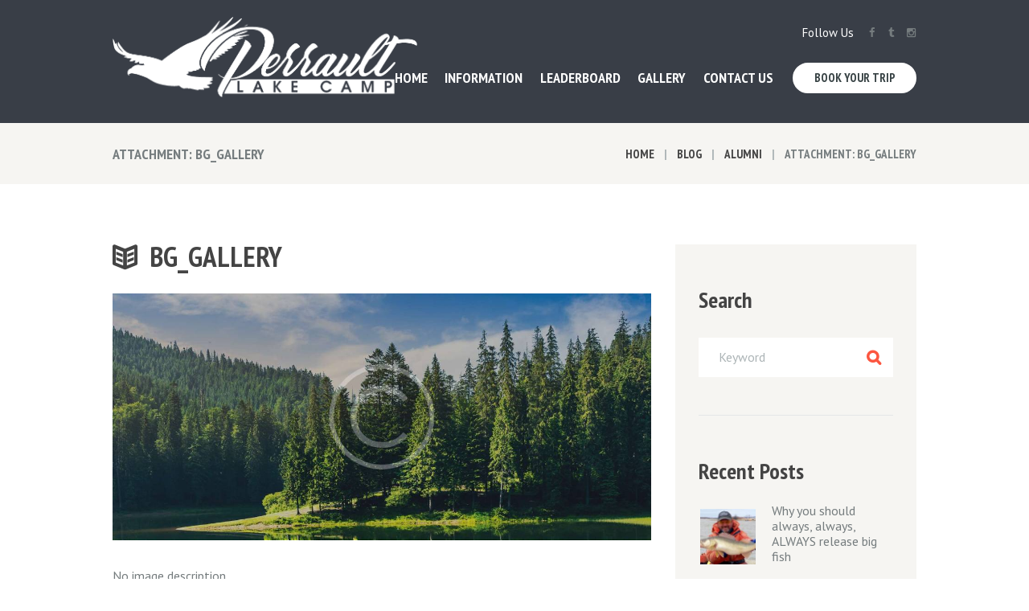

--- FILE ---
content_type: text/html; charset=UTF-8
request_url: http://www.perraultlakecamp.com/alumni/bg_gallery/
body_size: 107445
content:
<!DOCTYPE html>
<html lang="en-CA" class="scheme_original">

<head>
	<style type="text/css" media="screen">#ui-datepicker-div.booked_custom_date_picker table.ui-datepicker-calendar tbody td a.ui-state-active,#ui-datepicker-div.booked_custom_date_picker table.ui-datepicker-calendar tbody td a.ui-state-active:hover,body #booked-profile-page input[type=submit].button-primary:hover,body .booked-list-view button.button:hover, body .booked-list-view input[type=submit].button-primary:hover,body table.booked-calendar input[type=submit].button-primary:hover,body .booked-modal input[type=submit].button-primary:hover,body table.booked-calendar th,body table.booked-calendar thead,body table.booked-calendar thead th,body table.booked-calendar .booked-appt-list .timeslot .timeslot-people button:hover,body #booked-profile-page .booked-profile-header,body #booked-profile-page .booked-tabs li.active a,body #booked-profile-page .booked-tabs li.active a:hover,body #booked-profile-page .appt-block .google-cal-button > a:hover,#ui-datepicker-div.booked_custom_date_picker .ui-datepicker-header{ background:#ffcb47 !important; }body #booked-profile-page input[type=submit].button-primary:hover,body table.booked-calendar input[type=submit].button-primary:hover,body .booked-list-view button.button:hover, body .booked-list-view input[type=submit].button-primary:hover,body .booked-modal input[type=submit].button-primary:hover,body table.booked-calendar th,body table.booked-calendar .booked-appt-list .timeslot .timeslot-people button:hover,body #booked-profile-page .booked-profile-header,body #booked-profile-page .appt-block .google-cal-button > a:hover{ border-color:#ffcb47 !important; }body table.booked-calendar tr.days,body table.booked-calendar tr.days th,body .booked-calendarSwitcher.calendar,body #booked-profile-page .booked-tabs,#ui-datepicker-div.booked_custom_date_picker table.ui-datepicker-calendar thead,#ui-datepicker-div.booked_custom_date_picker table.ui-datepicker-calendar thead th{ background:#9abe29 !important; }body table.booked-calendar tr.days th,body #booked-profile-page .booked-tabs{ border-color:#9abe29 !important; }#ui-datepicker-div.booked_custom_date_picker table.ui-datepicker-calendar tbody td.ui-datepicker-today a,#ui-datepicker-div.booked_custom_date_picker table.ui-datepicker-calendar tbody td.ui-datepicker-today a:hover,body #booked-profile-page input[type=submit].button-primary,body table.booked-calendar input[type=submit].button-primary,body .booked-list-view button.button, body .booked-list-view input[type=submit].button-primary,body .booked-list-view button.button, body .booked-list-view input[type=submit].button-primary,body .booked-modal input[type=submit].button-primary,body table.booked-calendar .booked-appt-list .timeslot .timeslot-people button,body #booked-profile-page .booked-profile-appt-list .appt-block.approved .status-block,body #booked-profile-page .appt-block .google-cal-button > a,body .booked-modal p.booked-title-bar,body table.booked-calendar td:hover .date span,body .booked-list-view a.booked_list_date_picker_trigger.booked-dp-active,body .booked-list-view a.booked_list_date_picker_trigger.booked-dp-active:hover,.booked-ms-modal .booked-book-appt /* Multi-Slot Booking */{ background:#fc5640; }body #booked-profile-page input[type=submit].button-primary,body table.booked-calendar input[type=submit].button-primary,body .booked-list-view button.button, body .booked-list-view input[type=submit].button-primary,body .booked-list-view button.button, body .booked-list-view input[type=submit].button-primary,body .booked-modal input[type=submit].button-primary,body #booked-profile-page .appt-block .google-cal-button > a,body table.booked-calendar .booked-appt-list .timeslot .timeslot-people button,body .booked-list-view a.booked_list_date_picker_trigger.booked-dp-active,body .booked-list-view a.booked_list_date_picker_trigger.booked-dp-active:hover{ border-color:#fc5640; }body .booked-modal .bm-window p i.fa,body .booked-modal .bm-window a,body .booked-appt-list .booked-public-appointment-title,body .booked-modal .bm-window p.appointment-title,.booked-ms-modal.visible:hover .booked-book-appt{ color:#fc5640; }.booked-appt-list .timeslot.has-title .booked-public-appointment-title { color:inherit; }</style><meta name='robots' content='index, follow, max-image-preview:large, max-snippet:-1, max-video-preview:-1' />
		<meta charset="UTF-8" />
		<meta name="viewport" content="width=device-width, initial-scale=1, maximum-scale=1">
		<meta name="format-detection" content="telephone=no">

		<link rel="profile" href="http://gmpg.org/xfn/11" />
		<link rel="pingback" href="http://www.perraultlakecamp.com/xmlrpc.php" />
		
	<!-- This site is optimized with the Yoast SEO plugin v19.11 - https://yoast.com/wordpress/plugins/seo/ -->
	<title>bg_gallery - Perrault Lake Camp</title>
	<link rel="canonical" href="http://www.perraultlakecamp.com/alumni/bg_gallery/" />
	<meta property="og:locale" content="en_US" />
	<meta property="og:type" content="article" />
	<meta property="og:title" content="bg_gallery - Perrault Lake Camp" />
	<meta property="og:url" content="http://www.perraultlakecamp.com/alumni/bg_gallery/" />
	<meta property="og:site_name" content="Perrault Lake Camp" />
	<meta property="og:image" content="http://www.perraultlakecamp.com/alumni/bg_gallery" />
	<meta property="og:image:width" content="1920" />
	<meta property="og:image:height" content="880" />
	<meta property="og:image:type" content="image/jpeg" />
	<meta name="twitter:card" content="summary_large_image" />
	<script type="application/ld+json" class="yoast-schema-graph">{"@context":"https://schema.org","@graph":[{"@type":"WebPage","@id":"http://www.perraultlakecamp.com/alumni/bg_gallery/","url":"http://www.perraultlakecamp.com/alumni/bg_gallery/","name":"bg_gallery - Perrault Lake Camp","isPartOf":{"@id":"https://www.perraultlakecamp.com/#website"},"primaryImageOfPage":{"@id":"http://www.perraultlakecamp.com/alumni/bg_gallery/#primaryimage"},"image":{"@id":"http://www.perraultlakecamp.com/alumni/bg_gallery/#primaryimage"},"thumbnailUrl":"http://www.perraultlakecamp.com/wp-content/uploads/2016/03/bg_gallery.jpg","datePublished":"2016-03-28T12:43:13+00:00","dateModified":"2016-03-28T12:43:13+00:00","breadcrumb":{"@id":"http://www.perraultlakecamp.com/alumni/bg_gallery/#breadcrumb"},"inLanguage":"en-CA","potentialAction":[{"@type":"ReadAction","target":["http://www.perraultlakecamp.com/alumni/bg_gallery/"]}]},{"@type":"ImageObject","inLanguage":"en-CA","@id":"http://www.perraultlakecamp.com/alumni/bg_gallery/#primaryimage","url":"http://www.perraultlakecamp.com/wp-content/uploads/2016/03/bg_gallery.jpg","contentUrl":"http://www.perraultlakecamp.com/wp-content/uploads/2016/03/bg_gallery.jpg","width":1920,"height":880},{"@type":"BreadcrumbList","@id":"http://www.perraultlakecamp.com/alumni/bg_gallery/#breadcrumb","itemListElement":[{"@type":"ListItem","position":1,"name":"Home","item":"https://www.perraultlakecamp.com/"},{"@type":"ListItem","position":2,"name":"Alumni","item":"http://www.perraultlakecamp.com/alumni/"},{"@type":"ListItem","position":3,"name":"bg_gallery"}]},{"@type":"WebSite","@id":"https://www.perraultlakecamp.com/#website","url":"https://www.perraultlakecamp.com/","name":"Perrault Lake Camp","description":"","potentialAction":[{"@type":"SearchAction","target":{"@type":"EntryPoint","urlTemplate":"https://www.perraultlakecamp.com/?s={search_term_string}"},"query-input":"required name=search_term_string"}],"inLanguage":"en-CA"}]}</script>
	<!-- / Yoast SEO plugin. -->


<link rel='dns-prefetch' href='//fonts.googleapis.com' />
<link rel='dns-prefetch' href='//s.w.org' />
<link rel="alternate" type="application/rss+xml" title="Perrault Lake Camp &raquo; Feed" href="http://www.perraultlakecamp.com/feed/" />
<link rel="alternate" type="application/rss+xml" title="Perrault Lake Camp &raquo; Comments Feed" href="http://www.perraultlakecamp.com/comments/feed/" />
<link rel="alternate" type="text/calendar" title="Perrault Lake Camp &raquo; iCal Feed" href="http://www.perraultlakecamp.com/events/?ical=1" />
<link rel="alternate" type="application/rss+xml" title="Perrault Lake Camp &raquo; bg_gallery Comments Feed" href="http://www.perraultlakecamp.com/alumni/bg_gallery/feed/" />
<script type="text/javascript">
window._wpemojiSettings = {"baseUrl":"https:\/\/s.w.org\/images\/core\/emoji\/13.1.0\/72x72\/","ext":".png","svgUrl":"https:\/\/s.w.org\/images\/core\/emoji\/13.1.0\/svg\/","svgExt":".svg","source":{"concatemoji":"http:\/\/www.perraultlakecamp.com\/wp-includes\/js\/wp-emoji-release.min.js?ver=5.9.12"}};
/*! This file is auto-generated */
!function(e,a,t){var n,r,o,i=a.createElement("canvas"),p=i.getContext&&i.getContext("2d");function s(e,t){var a=String.fromCharCode;p.clearRect(0,0,i.width,i.height),p.fillText(a.apply(this,e),0,0);e=i.toDataURL();return p.clearRect(0,0,i.width,i.height),p.fillText(a.apply(this,t),0,0),e===i.toDataURL()}function c(e){var t=a.createElement("script");t.src=e,t.defer=t.type="text/javascript",a.getElementsByTagName("head")[0].appendChild(t)}for(o=Array("flag","emoji"),t.supports={everything:!0,everythingExceptFlag:!0},r=0;r<o.length;r++)t.supports[o[r]]=function(e){if(!p||!p.fillText)return!1;switch(p.textBaseline="top",p.font="600 32px Arial",e){case"flag":return s([127987,65039,8205,9895,65039],[127987,65039,8203,9895,65039])?!1:!s([55356,56826,55356,56819],[55356,56826,8203,55356,56819])&&!s([55356,57332,56128,56423,56128,56418,56128,56421,56128,56430,56128,56423,56128,56447],[55356,57332,8203,56128,56423,8203,56128,56418,8203,56128,56421,8203,56128,56430,8203,56128,56423,8203,56128,56447]);case"emoji":return!s([10084,65039,8205,55357,56613],[10084,65039,8203,55357,56613])}return!1}(o[r]),t.supports.everything=t.supports.everything&&t.supports[o[r]],"flag"!==o[r]&&(t.supports.everythingExceptFlag=t.supports.everythingExceptFlag&&t.supports[o[r]]);t.supports.everythingExceptFlag=t.supports.everythingExceptFlag&&!t.supports.flag,t.DOMReady=!1,t.readyCallback=function(){t.DOMReady=!0},t.supports.everything||(n=function(){t.readyCallback()},a.addEventListener?(a.addEventListener("DOMContentLoaded",n,!1),e.addEventListener("load",n,!1)):(e.attachEvent("onload",n),a.attachEvent("onreadystatechange",function(){"complete"===a.readyState&&t.readyCallback()})),(n=t.source||{}).concatemoji?c(n.concatemoji):n.wpemoji&&n.twemoji&&(c(n.twemoji),c(n.wpemoji)))}(window,document,window._wpemojiSettings);
</script>
<style type="text/css">
img.wp-smiley,
img.emoji {
	display: inline !important;
	border: none !important;
	box-shadow: none !important;
	height: 1em !important;
	width: 1em !important;
	margin: 0 0.07em !important;
	vertical-align: -0.1em !important;
	background: none !important;
	padding: 0 !important;
}
</style>
	<link property="stylesheet" rel='stylesheet' id='vc_extensions_cqbundle_adminicon-css'  href='http://www.perraultlakecamp.com/wp-content/plugins/vc-extensions-bundle/css/admin_icon.css?ver=5.9.12' type='text/css' media='all' />
<link property="stylesheet" rel='stylesheet' id='wp-block-library-css'  href='http://www.perraultlakecamp.com/wp-includes/css/dist/block-library/style.min.css?ver=5.9.12' type='text/css' media='all' />
<style id='global-styles-inline-css' type='text/css'>
body{--wp--preset--color--black: #000000;--wp--preset--color--cyan-bluish-gray: #abb8c3;--wp--preset--color--white: #ffffff;--wp--preset--color--pale-pink: #f78da7;--wp--preset--color--vivid-red: #cf2e2e;--wp--preset--color--luminous-vivid-orange: #ff6900;--wp--preset--color--luminous-vivid-amber: #fcb900;--wp--preset--color--light-green-cyan: #7bdcb5;--wp--preset--color--vivid-green-cyan: #00d084;--wp--preset--color--pale-cyan-blue: #8ed1fc;--wp--preset--color--vivid-cyan-blue: #0693e3;--wp--preset--color--vivid-purple: #9b51e0;--wp--preset--gradient--vivid-cyan-blue-to-vivid-purple: linear-gradient(135deg,rgba(6,147,227,1) 0%,rgb(155,81,224) 100%);--wp--preset--gradient--light-green-cyan-to-vivid-green-cyan: linear-gradient(135deg,rgb(122,220,180) 0%,rgb(0,208,130) 100%);--wp--preset--gradient--luminous-vivid-amber-to-luminous-vivid-orange: linear-gradient(135deg,rgba(252,185,0,1) 0%,rgba(255,105,0,1) 100%);--wp--preset--gradient--luminous-vivid-orange-to-vivid-red: linear-gradient(135deg,rgba(255,105,0,1) 0%,rgb(207,46,46) 100%);--wp--preset--gradient--very-light-gray-to-cyan-bluish-gray: linear-gradient(135deg,rgb(238,238,238) 0%,rgb(169,184,195) 100%);--wp--preset--gradient--cool-to-warm-spectrum: linear-gradient(135deg,rgb(74,234,220) 0%,rgb(151,120,209) 20%,rgb(207,42,186) 40%,rgb(238,44,130) 60%,rgb(251,105,98) 80%,rgb(254,248,76) 100%);--wp--preset--gradient--blush-light-purple: linear-gradient(135deg,rgb(255,206,236) 0%,rgb(152,150,240) 100%);--wp--preset--gradient--blush-bordeaux: linear-gradient(135deg,rgb(254,205,165) 0%,rgb(254,45,45) 50%,rgb(107,0,62) 100%);--wp--preset--gradient--luminous-dusk: linear-gradient(135deg,rgb(255,203,112) 0%,rgb(199,81,192) 50%,rgb(65,88,208) 100%);--wp--preset--gradient--pale-ocean: linear-gradient(135deg,rgb(255,245,203) 0%,rgb(182,227,212) 50%,rgb(51,167,181) 100%);--wp--preset--gradient--electric-grass: linear-gradient(135deg,rgb(202,248,128) 0%,rgb(113,206,126) 100%);--wp--preset--gradient--midnight: linear-gradient(135deg,rgb(2,3,129) 0%,rgb(40,116,252) 100%);--wp--preset--duotone--dark-grayscale: url('#wp-duotone-dark-grayscale');--wp--preset--duotone--grayscale: url('#wp-duotone-grayscale');--wp--preset--duotone--purple-yellow: url('#wp-duotone-purple-yellow');--wp--preset--duotone--blue-red: url('#wp-duotone-blue-red');--wp--preset--duotone--midnight: url('#wp-duotone-midnight');--wp--preset--duotone--magenta-yellow: url('#wp-duotone-magenta-yellow');--wp--preset--duotone--purple-green: url('#wp-duotone-purple-green');--wp--preset--duotone--blue-orange: url('#wp-duotone-blue-orange');--wp--preset--font-size--small: 13px;--wp--preset--font-size--medium: 20px;--wp--preset--font-size--large: 36px;--wp--preset--font-size--x-large: 42px;}.has-black-color{color: var(--wp--preset--color--black) !important;}.has-cyan-bluish-gray-color{color: var(--wp--preset--color--cyan-bluish-gray) !important;}.has-white-color{color: var(--wp--preset--color--white) !important;}.has-pale-pink-color{color: var(--wp--preset--color--pale-pink) !important;}.has-vivid-red-color{color: var(--wp--preset--color--vivid-red) !important;}.has-luminous-vivid-orange-color{color: var(--wp--preset--color--luminous-vivid-orange) !important;}.has-luminous-vivid-amber-color{color: var(--wp--preset--color--luminous-vivid-amber) !important;}.has-light-green-cyan-color{color: var(--wp--preset--color--light-green-cyan) !important;}.has-vivid-green-cyan-color{color: var(--wp--preset--color--vivid-green-cyan) !important;}.has-pale-cyan-blue-color{color: var(--wp--preset--color--pale-cyan-blue) !important;}.has-vivid-cyan-blue-color{color: var(--wp--preset--color--vivid-cyan-blue) !important;}.has-vivid-purple-color{color: var(--wp--preset--color--vivid-purple) !important;}.has-black-background-color{background-color: var(--wp--preset--color--black) !important;}.has-cyan-bluish-gray-background-color{background-color: var(--wp--preset--color--cyan-bluish-gray) !important;}.has-white-background-color{background-color: var(--wp--preset--color--white) !important;}.has-pale-pink-background-color{background-color: var(--wp--preset--color--pale-pink) !important;}.has-vivid-red-background-color{background-color: var(--wp--preset--color--vivid-red) !important;}.has-luminous-vivid-orange-background-color{background-color: var(--wp--preset--color--luminous-vivid-orange) !important;}.has-luminous-vivid-amber-background-color{background-color: var(--wp--preset--color--luminous-vivid-amber) !important;}.has-light-green-cyan-background-color{background-color: var(--wp--preset--color--light-green-cyan) !important;}.has-vivid-green-cyan-background-color{background-color: var(--wp--preset--color--vivid-green-cyan) !important;}.has-pale-cyan-blue-background-color{background-color: var(--wp--preset--color--pale-cyan-blue) !important;}.has-vivid-cyan-blue-background-color{background-color: var(--wp--preset--color--vivid-cyan-blue) !important;}.has-vivid-purple-background-color{background-color: var(--wp--preset--color--vivid-purple) !important;}.has-black-border-color{border-color: var(--wp--preset--color--black) !important;}.has-cyan-bluish-gray-border-color{border-color: var(--wp--preset--color--cyan-bluish-gray) !important;}.has-white-border-color{border-color: var(--wp--preset--color--white) !important;}.has-pale-pink-border-color{border-color: var(--wp--preset--color--pale-pink) !important;}.has-vivid-red-border-color{border-color: var(--wp--preset--color--vivid-red) !important;}.has-luminous-vivid-orange-border-color{border-color: var(--wp--preset--color--luminous-vivid-orange) !important;}.has-luminous-vivid-amber-border-color{border-color: var(--wp--preset--color--luminous-vivid-amber) !important;}.has-light-green-cyan-border-color{border-color: var(--wp--preset--color--light-green-cyan) !important;}.has-vivid-green-cyan-border-color{border-color: var(--wp--preset--color--vivid-green-cyan) !important;}.has-pale-cyan-blue-border-color{border-color: var(--wp--preset--color--pale-cyan-blue) !important;}.has-vivid-cyan-blue-border-color{border-color: var(--wp--preset--color--vivid-cyan-blue) !important;}.has-vivid-purple-border-color{border-color: var(--wp--preset--color--vivid-purple) !important;}.has-vivid-cyan-blue-to-vivid-purple-gradient-background{background: var(--wp--preset--gradient--vivid-cyan-blue-to-vivid-purple) !important;}.has-light-green-cyan-to-vivid-green-cyan-gradient-background{background: var(--wp--preset--gradient--light-green-cyan-to-vivid-green-cyan) !important;}.has-luminous-vivid-amber-to-luminous-vivid-orange-gradient-background{background: var(--wp--preset--gradient--luminous-vivid-amber-to-luminous-vivid-orange) !important;}.has-luminous-vivid-orange-to-vivid-red-gradient-background{background: var(--wp--preset--gradient--luminous-vivid-orange-to-vivid-red) !important;}.has-very-light-gray-to-cyan-bluish-gray-gradient-background{background: var(--wp--preset--gradient--very-light-gray-to-cyan-bluish-gray) !important;}.has-cool-to-warm-spectrum-gradient-background{background: var(--wp--preset--gradient--cool-to-warm-spectrum) !important;}.has-blush-light-purple-gradient-background{background: var(--wp--preset--gradient--blush-light-purple) !important;}.has-blush-bordeaux-gradient-background{background: var(--wp--preset--gradient--blush-bordeaux) !important;}.has-luminous-dusk-gradient-background{background: var(--wp--preset--gradient--luminous-dusk) !important;}.has-pale-ocean-gradient-background{background: var(--wp--preset--gradient--pale-ocean) !important;}.has-electric-grass-gradient-background{background: var(--wp--preset--gradient--electric-grass) !important;}.has-midnight-gradient-background{background: var(--wp--preset--gradient--midnight) !important;}.has-small-font-size{font-size: var(--wp--preset--font-size--small) !important;}.has-medium-font-size{font-size: var(--wp--preset--font-size--medium) !important;}.has-large-font-size{font-size: var(--wp--preset--font-size--large) !important;}.has-x-large-font-size{font-size: var(--wp--preset--font-size--x-large) !important;}
</style>
<link property="stylesheet" rel='stylesheet' id='booked-icons-css'  href='http://www.perraultlakecamp.com/wp-content/plugins/booked/assets/css/icons.css?ver=2.3.5' type='text/css' media='all' />
<link property="stylesheet" rel='stylesheet' id='booked-tooltipster-css'  href='http://www.perraultlakecamp.com/wp-content/plugins/booked/assets/js/tooltipster/css/tooltipster.css?ver=3.3.0' type='text/css' media='all' />
<link property="stylesheet" rel='stylesheet' id='booked-tooltipster-theme-css'  href='http://www.perraultlakecamp.com/wp-content/plugins/booked/assets/js/tooltipster/css/themes/tooltipster-light.css?ver=3.3.0' type='text/css' media='all' />
<link property="stylesheet" rel='stylesheet' id='booked-animations-css'  href='http://www.perraultlakecamp.com/wp-content/plugins/booked/assets/css/animations.css?ver=2.3.5' type='text/css' media='all' />
<link property="stylesheet" rel='stylesheet' id='booked-css-css'  href='http://www.perraultlakecamp.com/wp-content/plugins/booked/dist/booked.css?ver=2.3.5' type='text/css' media='all' />
<link property="stylesheet" rel='stylesheet' id='essential-grid-plugin-settings-css'  href='http://www.perraultlakecamp.com/wp-content/plugins/essential-grid/public/assets/css/settings.css?ver=2.1.0.2' type='text/css' media='all' />
<link property="stylesheet" rel='stylesheet' id='tp-open-sans-css'  href='http://fonts.googleapis.com/css?family=Open+Sans%3A300%2C400%2C600%2C700%2C800&#038;ver=5.9.12' type='text/css' media='all' />
<link property="stylesheet" rel='stylesheet' id='tp-raleway-css'  href='http://fonts.googleapis.com/css?family=Raleway%3A100%2C200%2C300%2C400%2C500%2C600%2C700%2C800%2C900&#038;ver=5.9.12' type='text/css' media='all' />
<link property="stylesheet" rel='stylesheet' id='tp-droid-serif-css'  href='http://fonts.googleapis.com/css?family=Droid+Serif%3A400%2C700&#038;ver=5.9.12' type='text/css' media='all' />
<link property="stylesheet" rel='stylesheet' id='rs-plugin-settings-css'  href='http://www.perraultlakecamp.com/wp-content/plugins/revslider/public/assets/css/settings.css?ver=5.4.3' type='text/css' media='all' />
<style id='rs-plugin-settings-inline-css' type='text/css'>
#rs-demo-id {}
</style>
<link property="stylesheet" rel='stylesheet' id='sevenhills-font-google_fonts-style-css'  href='http://fonts.googleapis.com/css?family=PT+Sans+Narrow:400,700|PT+Sans:400,400italic,700,700italic|Damion|Tangerine&#038;subset=latin,latin-ext' type='text/css' media='all' />
<link property="stylesheet" rel='stylesheet' id='sevenhills-fontello-style-css'  href='http://www.perraultlakecamp.com/wp-content/themes/sevenhills/css/fontello/css/fontello.min.css' type='text/css' media='all' />
<link property="stylesheet" rel='stylesheet' id='sevenhills-main-style-css'  href='http://www.perraultlakecamp.com/wp-content/themes/sevenhills-child/style.css' type='text/css' media='all' />
<link property="stylesheet" rel='stylesheet' id='sevenhills-animation-style-css'  href='http://www.perraultlakecamp.com/wp-content/themes/sevenhills/fw/css/core.animation.css' type='text/css' media='all' />
<link property="stylesheet" rel='stylesheet' id='sevenhills-shortcodes-style-css'  href='http://www.perraultlakecamp.com/wp-content/themes/sevenhills/shortcodes/theme.shortcodes.min.css' type='text/css' media='all' />
<link property="stylesheet" rel='stylesheet' id='sevenhills-theme-style-css'  href='http://www.perraultlakecamp.com/wp-content/themes/sevenhills/css/theme.css' type='text/css' media='all' />
<style id='sevenhills-theme-style-inline-css' type='text/css'>
  .sidebar_outer_logo .logo_main,.top_panel_wrap .logo_main,.top_panel_wrap .logo_fixed{height:100px} .contacts_wrap .logo img{height:30px}.contacts_wrap_inner,.footer_wrap_inner.widget_area_inner{background-image:url(http://dev.streamlinemedia.ca/plc/wp-content/themes/sevenhills/images/bg/plc_bg_footer.jpg) !important}.menu_main_nav>li ul{font-family:"PT Sans Narrow",sans-serif; font-size:1em; line-height:1em; font-weight:600}.menu_main_nav>li ul{width:200px; padding:30px 18px; box-sizing:border-box}
</style>
<link property="stylesheet" rel='stylesheet' id='sevenhills-plugin.booked-style-css'  href='http://www.perraultlakecamp.com/wp-content/themes/sevenhills/css/plugin.booked.css' type='text/css' media='all' />
<link property="stylesheet" rel='stylesheet' id='sevenhills-plugin.instagram-widget-style-css'  href='http://www.perraultlakecamp.com/wp-content/themes/sevenhills/css/plugin.instagram-widget.css' type='text/css' media='all' />
<link property="stylesheet" rel='stylesheet' id='sevenhills-plugin.tribe-events-style-css'  href='http://www.perraultlakecamp.com/wp-content/themes/sevenhills/css/plugin.tribe-events.css' type='text/css' media='all' />
<link property="stylesheet" rel='stylesheet' id='sevenhills-responsive-style-css'  href='http://www.perraultlakecamp.com/wp-content/themes/sevenhills/css/responsive.css' type='text/css' media='all' />
<link property="stylesheet" rel='stylesheet' id='mediaelement-css'  href='http://www.perraultlakecamp.com/wp-includes/js/mediaelement/mediaelementplayer-legacy.min.css?ver=4.2.16' type='text/css' media='all' />
<link property="stylesheet" rel='stylesheet' id='wp-mediaelement-css'  href='http://www.perraultlakecamp.com/wp-includes/js/mediaelement/wp-mediaelement.min.css?ver=5.9.12' type='text/css' media='all' />
<link property="stylesheet" rel='stylesheet' id='tablepress-default-css'  href='http://www.perraultlakecamp.com/wp-content/tablepress-combined.min.css?ver=7' type='text/css' media='all' />
<script type='text/javascript' src='http://www.perraultlakecamp.com/wp-includes/js/jquery/jquery.min.js?ver=3.6.0' id='jquery-core-js'></script>
<script type='text/javascript' src='http://www.perraultlakecamp.com/wp-includes/js/jquery/jquery-migrate.min.js?ver=3.3.2' id='jquery-migrate-js'></script>
<script type='text/javascript' src='http://www.perraultlakecamp.com/wp-content/plugins/essential-grid/public/assets/js/lightbox.js?ver=2.1.0.2' id='themepunchboxext-js'></script>
<script type='text/javascript' src='http://www.perraultlakecamp.com/wp-content/plugins/essential-grid/public/assets/js/jquery.themepunch.tools.min.js?ver=2.1.0.2' id='tp-tools-js'></script>
<script type='text/javascript' src='http://www.perraultlakecamp.com/wp-content/plugins/revslider/public/assets/js/jquery.themepunch.revolution.min.js?ver=5.4.3' id='revmin-js'></script>
<script type='text/javascript' src='http://www.perraultlakecamp.com/wp-content/themes/sevenhills/fw/js/photostack/modernizr.min.js' id='sevenhills-core-modernizr-script-js'></script>
<link rel="https://api.w.org/" href="http://www.perraultlakecamp.com/wp-json/" /><link rel="alternate" type="application/json" href="http://www.perraultlakecamp.com/wp-json/wp/v2/media/113" /><link rel="EditURI" type="application/rsd+xml" title="RSD" href="http://www.perraultlakecamp.com/xmlrpc.php?rsd" />
<link rel="wlwmanifest" type="application/wlwmanifest+xml" href="http://www.perraultlakecamp.com/wp-includes/wlwmanifest.xml" /> 
<meta name="generator" content="WordPress 5.9.12" />
<link rel='shortlink' href='http://www.perraultlakecamp.com/?p=113' />
<link rel="alternate" type="application/json+oembed" href="http://www.perraultlakecamp.com/wp-json/oembed/1.0/embed?url=http%3A%2F%2Fwww.perraultlakecamp.com%2Falumni%2Fbg_gallery%2F" />
<link rel="alternate" type="text/xml+oembed" href="http://www.perraultlakecamp.com/wp-json/oembed/1.0/embed?url=http%3A%2F%2Fwww.perraultlakecamp.com%2Falumni%2Fbg_gallery%2F&#038;format=xml" />
		<script type="text/javascript">
			var ajaxRevslider;
			
			jQuery(document).ready(function() {
				// CUSTOM AJAX CONTENT LOADING FUNCTION
				ajaxRevslider = function(obj) {
				
					// obj.type : Post Type
					// obj.id : ID of Content to Load
					// obj.aspectratio : The Aspect Ratio of the Container / Media
					// obj.selector : The Container Selector where the Content of Ajax will be injected. It is done via the Essential Grid on Return of Content
					
					var content = "";

					data = {};
					
					data.action = 'revslider_ajax_call_front';
					data.client_action = 'get_slider_html';
					data.token = '145a862d40';
					data.type = obj.type;
					data.id = obj.id;
					data.aspectratio = obj.aspectratio;
					
					// SYNC AJAX REQUEST
					jQuery.ajax({
						type:"post",
						url:"http://www.perraultlakecamp.com/wp-admin/admin-ajax.php",
						dataType: 'json',
						data:data,
						async:false,
						success: function(ret, textStatus, XMLHttpRequest) {
							if(ret.success == true)
								content = ret.data;								
						},
						error: function(e) {
							console.log(e);
						}
					});
					
					 // FIRST RETURN THE CONTENT WHEN IT IS LOADED !!
					 return content;						 
				};
				
				// CUSTOM AJAX FUNCTION TO REMOVE THE SLIDER
				var ajaxRemoveRevslider = function(obj) {
					return jQuery(obj.selector+" .rev_slider").revkill();
				};

				// EXTEND THE AJAX CONTENT LOADING TYPES WITH TYPE AND FUNCTION
				var extendessential = setInterval(function() {
					if (jQuery.fn.tpessential != undefined) {
						clearInterval(extendessential);
						if(typeof(jQuery.fn.tpessential.defaults) !== 'undefined') {
							jQuery.fn.tpessential.defaults.ajaxTypes.push({type:"revslider",func:ajaxRevslider,killfunc:ajaxRemoveRevslider,openAnimationSpeed:0.3});   
							// type:  Name of the Post to load via Ajax into the Essential Grid Ajax Container
							// func: the Function Name which is Called once the Item with the Post Type has been clicked
							// killfunc: function to kill in case the Ajax Window going to be removed (before Remove function !
							// openAnimationSpeed: how quick the Ajax Content window should be animated (default is 0.3)
						}
					}
				},30);
			});
		</script>
		<meta name="tec-api-version" content="v1"><meta name="tec-api-origin" content="http://www.perraultlakecamp.com"><link rel="alternate" href="http://www.perraultlakecamp.com/wp-json/tribe/events/v1/" /><meta name="generator" content="Powered by Visual Composer - drag and drop page builder for WordPress."/>
<!--[if lte IE 9]><link rel="stylesheet" type="text/css" href="http://www.perraultlakecamp.com/wp-content/plugins/js_composer/assets/css/vc_lte_ie9.min.css" media="screen"><![endif]--><meta name="generator" content="Powered by Slider Revolution 5.4.3 - responsive, Mobile-Friendly Slider Plugin for WordPress with comfortable drag and drop interface." />
<script type="text/javascript">function setREVStartSize(e){
				try{ var i=jQuery(window).width(),t=9999,r=0,n=0,l=0,f=0,s=0,h=0;					
					if(e.responsiveLevels&&(jQuery.each(e.responsiveLevels,function(e,f){f>i&&(t=r=f,l=e),i>f&&f>r&&(r=f,n=e)}),t>r&&(l=n)),f=e.gridheight[l]||e.gridheight[0]||e.gridheight,s=e.gridwidth[l]||e.gridwidth[0]||e.gridwidth,h=i/s,h=h>1?1:h,f=Math.round(h*f),"fullscreen"==e.sliderLayout){var u=(e.c.width(),jQuery(window).height());if(void 0!=e.fullScreenOffsetContainer){var c=e.fullScreenOffsetContainer.split(",");if (c) jQuery.each(c,function(e,i){u=jQuery(i).length>0?u-jQuery(i).outerHeight(!0):u}),e.fullScreenOffset.split("%").length>1&&void 0!=e.fullScreenOffset&&e.fullScreenOffset.length>0?u-=jQuery(window).height()*parseInt(e.fullScreenOffset,0)/100:void 0!=e.fullScreenOffset&&e.fullScreenOffset.length>0&&(u-=parseInt(e.fullScreenOffset,0))}f=u}else void 0!=e.minHeight&&f<e.minHeight&&(f=e.minHeight);e.c.closest(".rev_slider_wrapper").css({height:f})					
				}catch(d){console.log("Failure at Presize of Slider:"+d)}
			};</script>
<noscript><style type="text/css"> .wpb_animate_when_almost_visible { opacity: 1; }</style></noscript></head>

<body class="attachment attachment-template-default attachmentid-113 attachment-jpeg tribe-no-js sevenhills_body body_style_wide body_transparent article_style_stretch layout_single-standard template_single-standard scheme_original top_panel_show top_panel_above sidebar_show sidebar_right sidebar_outer_hide wpb-js-composer js-comp-ver-5.2.1 vc_responsive">

	<a id="toc_home" class="sc_anchor" title="Home" data-description="&lt;i&gt;Return to Home&lt;/i&gt; - &lt;br&gt;navigate to home page of the site" data-icon="icon-home" data-url="http://www.perraultlakecamp.com/" data-separator="yes"></a><a id="toc_top" class="sc_anchor" title="To Top" data-description="&lt;i&gt;Back to top&lt;/i&gt; - &lt;br&gt;scroll to top of the page" data-icon="icon-double-up" data-url="" data-separator="yes"></a>
	
	
	
	<div class="body_wrap">

		
		<div class="page_wrap">

					
		<div class="top_panel_fixed_wrap"></div>

		<header class="top_panel_wrap top_panel_style_3 scheme_original">
			<div class="top_panel_wrap_inner top_panel_inner_style_3 top_panel_position_above">
			
							<div class="top_panel_top">
					<div class="content_wrap clearfix">
						

<div class="top_panel_top_user_area">
			<div class="top_panel_top_socials">
			<span class="socials_caption">
				Follow Us			</span>
			<div class="sc_socials sc_socials_type_icons sc_socials_shape_square sc_socials_size_tiny"><div class="sc_socials_item"><a href="https://www.facebook.com/perrault.camp" target="_blank" class="social_icons social_facebook"><span class="icon-facebook"></span></a></div><div class="sc_socials_item"><a href="https://twitter.com/FishHuntPLC" target="_blank" class="social_icons social_tumblr"><span class="icon-tumblr"></span></a></div><div class="sc_socials_item"><a href="https://www.instagram.com/perraultlakecamp/" target="_blank" class="social_icons social_instagramm"><span class="icon-instagramm"></span></a></div></div>		</div>
				<ul id="menu_user" class="menu_user_nav">
		
	</ul>

</div>					</div>
				</div>
			
			<div class="top_panel_middle" >
				<div class="content_wrap">
					<div class="contact_logo">
								<div class="logo">
			<a href="http://www.perraultlakecamp.com/"><img src="http://www.perraultlakecamp.com/wp-content/uploads/2017/09/plc-logo-header.png" class="logo_main" alt="" width="777" height="205"><img src="http://www.perraultlakecamp.com/wp-content/uploads/2017/09/plc-logo-header.png" class="logo_fixed" alt="" width="777" height="205"></a>
		</div>
							</div>
					<div class="menu_main_wrap">
						<nav class="menu_main_nav_area menu_hover_fade">
							<ul id="menu_main" class="menu_main_nav"><li id="menu-item-438" class="menu-item menu-item-type-post_type menu-item-object-page menu-item-home menu-item-438"><a href="http://www.perraultlakecamp.com/"><span>Home</span></a></li>
<li id="menu-item-84" class="menu-item menu-item-type-custom menu-item-object-custom menu-item-has-children menu-item-84"><a href="#"><span>Information</span></a>
<ul class="sub-menu">
	<li id="menu-item-13031" class="menu-item menu-item-type-post_type menu-item-object-page menu-item-13031"><a href="http://www.perraultlakecamp.com/christmas-2021-newsletter/"><span>2025 Christmas Newsletter</span></a></li>
	<li id="menu-item-1195" class="menu-item menu-item-type-post_type menu-item-object-page menu-item-1195"><a href="http://www.perraultlakecamp.com/accommodations/"><span>Accommodations</span></a></li>
	<li id="menu-item-1364" class="menu-item menu-item-type-custom menu-item-object-custom menu-item-has-children menu-item-1364"><a href="#"><span>Rates</span></a>
	<ul class="sub-menu">
		<li id="menu-item-745" class="menu-item menu-item-type-post_type menu-item-object-page menu-item-745"><a href="http://www.perraultlakecamp.com/fishing-packages/"><span>Fishing Packages</span></a></li>
		<li id="menu-item-751" class="menu-item menu-item-type-post_type menu-item-object-page menu-item-751"><a href="http://www.perraultlakecamp.com/hunting-packages/"><span>Hunting Packages</span></a></li>
		<li id="menu-item-1372" class="menu-item menu-item-type-post_type menu-item-object-page menu-item-1372"><a href="http://www.perraultlakecamp.com/rentals/"><span>Rentals</span></a></li>
	</ul>
</li>
	<li id="menu-item-707" class="menu-item menu-item-type-post_type menu-item-object-page menu-item-707"><a href="http://www.perraultlakecamp.com/faq/"><span>FAQs</span></a></li>
	<li id="menu-item-1254" class="menu-item menu-item-type-post_type menu-item-object-page menu-item-1254"><a href="http://www.perraultlakecamp.com/services-activities/"><span>Services &#038; Activities</span></a></li>
	<li id="menu-item-1196" class="menu-item menu-item-type-post_type menu-item-object-page menu-item-1196"><a href="http://www.perraultlakecamp.com/map-of-perrault-lake/"><span>Map of Perrault Lake</span></a></li>
	<li id="menu-item-738" class="menu-item menu-item-type-post_type menu-item-object-page menu-item-738"><a href="http://www.perraultlakecamp.com/deposits/"><span>Deposits &#038; Payments</span></a></li>
	<li id="menu-item-1253" class="menu-item menu-item-type-custom menu-item-object-custom menu-item-1253"><a href="http://www.perraultlakecamp.com/wp-content/uploads/2017/10/brochure.pdf"><span>Download Our Brochure</span></a></li>
</ul>
</li>
<li id="menu-item-732" class="menu-item menu-item-type-post_type menu-item-object-page menu-item-732"><a href="http://www.perraultlakecamp.com/shortcodes-2/"><span>Leaderboard</span></a></li>
<li id="menu-item-1130" class="menu-item menu-item-type-post_type menu-item-object-page menu-item-has-children menu-item-1130"><a href="http://www.perraultlakecamp.com/gallery/"><span>Gallery</span></a>
<ul class="sub-menu">
	<li id="menu-item-925" class="menu-item menu-item-type-custom menu-item-object-custom menu-item-has-children menu-item-925"><a href="#"><span>Fishing</span></a>
	<ul class="sub-menu">
		<li id="menu-item-873" class="menu-item menu-item-type-post_type menu-item-object-page menu-item-873"><a href="http://www.perraultlakecamp.com/gallery/fishing-gallery/walleye-gallery/"><span>Walleye Gallery</span></a></li>
		<li id="menu-item-874" class="menu-item menu-item-type-post_type menu-item-object-page menu-item-874"><a href="http://www.perraultlakecamp.com/gallery/fishing-gallery/northern-pike-gallery/"><span>Northern Pike Gallery</span></a></li>
		<li id="menu-item-891" class="menu-item menu-item-type-post_type menu-item-object-page menu-item-891"><a href="http://www.perraultlakecamp.com/gallery/fishing-gallery/muskie-gallery/"><span>Muskie Gallery</span></a></li>
		<li id="menu-item-910" class="menu-item menu-item-type-post_type menu-item-object-page menu-item-910"><a href="http://www.perraultlakecamp.com/gallery/fishing-gallery/smallmouth-bass-gallery/"><span>Smallmouth Bass &#038; Crappie Gallery</span></a></li>
	</ul>
</li>
	<li id="menu-item-926" class="menu-item menu-item-type-custom menu-item-object-custom menu-item-has-children menu-item-926"><a href="#"><span>Hunting</span></a>
	<ul class="sub-menu">
		<li id="menu-item-937" class="menu-item menu-item-type-post_type menu-item-object-page menu-item-937"><a href="http://www.perraultlakecamp.com/gallery/hunting-gallery/bear-hunting/"><span>Bear Hunting</span></a></li>
		<li id="menu-item-936" class="menu-item menu-item-type-post_type menu-item-object-page menu-item-936"><a href="http://www.perraultlakecamp.com/gallery/hunting-gallery/small-game-hunting/"><span>Small Game Hunting</span></a></li>
	</ul>
</li>
	<li id="menu-item-1344" class="menu-item menu-item-type-post_type menu-item-object-page menu-item-1344"><a href="http://www.perraultlakecamp.com/gallery/boats/"><span>Boats Gallery</span></a></li>
	<li id="menu-item-1031" class="menu-item menu-item-type-post_type menu-item-object-page menu-item-1031"><a href="http://www.perraultlakecamp.com/gallery/cabins-gallery/"><span>Cabins Gallery</span></a></li>
	<li id="menu-item-989" class="menu-item menu-item-type-post_type menu-item-object-page menu-item-989"><a href="http://www.perraultlakecamp.com/gallery/scenery-gallery/"><span>Scenery Gallery</span></a></li>
	<li id="menu-item-1058" class="menu-item menu-item-type-post_type menu-item-object-page menu-item-1058"><a href="http://www.perraultlakecamp.com/gallery/guests-gallery/"><span>Guests Gallery</span></a></li>
</ul>
</li>
<li id="menu-item-92" class="menu-item menu-item-type-post_type menu-item-object-page menu-item-has-children menu-item-92"><a href="http://www.perraultlakecamp.com/contact/"><span>Contact Us</span></a>
<ul class="sub-menu">
	<li id="menu-item-1182" class="menu-item menu-item-type-post_type menu-item-object-page menu-item-1182"><a href="http://www.perraultlakecamp.com/book-your-trip/"><span>Book Your Trip</span></a></li>
	<li id="menu-item-1181" class="menu-item menu-item-type-post_type menu-item-object-page menu-item-1181"><a href="http://www.perraultlakecamp.com/testimonial-submission/"><span>Testimonial Submission</span></a></li>
</ul>
</li>
</ul>						</nav>
						<a href="/plc/book-your-trip/" class="sc_button sc_button_square sc_button_style_border sc_button_size_small appointments_button ">Book Your Trip</a>					</div>
				</div>
			</div>

			</div>
		</header>

			<div class="header_mobile">
		<div class="content_wrap">
			<div class="menu_button icon-menu"></div>
					<div class="logo">
			<a href="http://www.perraultlakecamp.com/"><img src="http://www.perraultlakecamp.com/wp-content/uploads/2017/09/plc-logo-header.png" class="logo_main" alt="" width="777" height="205"></a>
		</div>
				</div>
		<div class="side_wrap">
			<div class="close">Close</div>
			<div class="panel_top">
				<nav class="menu_main_nav_area">
					<ul id="menu_mobile" class="menu_main_nav"><li class="menu-item menu-item-type-post_type menu-item-object-page menu-item-home menu-item-438"><a href="http://www.perraultlakecamp.com/"><span>Home</span></a></li>
<li class="menu-item menu-item-type-custom menu-item-object-custom menu-item-has-children menu-item-84"><a href="#"><span>Information</span></a>
<ul class="sub-menu">
	<li class="menu-item menu-item-type-post_type menu-item-object-page menu-item-13031"><a href="http://www.perraultlakecamp.com/christmas-2021-newsletter/"><span>2025 Christmas Newsletter</span></a></li>
	<li class="menu-item menu-item-type-post_type menu-item-object-page menu-item-1195"><a href="http://www.perraultlakecamp.com/accommodations/"><span>Accommodations</span></a></li>
	<li class="menu-item menu-item-type-custom menu-item-object-custom menu-item-has-children menu-item-1364"><a href="#"><span>Rates</span></a>
	<ul class="sub-menu">
		<li class="menu-item menu-item-type-post_type menu-item-object-page menu-item-745"><a href="http://www.perraultlakecamp.com/fishing-packages/"><span>Fishing Packages</span></a></li>
		<li class="menu-item menu-item-type-post_type menu-item-object-page menu-item-751"><a href="http://www.perraultlakecamp.com/hunting-packages/"><span>Hunting Packages</span></a></li>
		<li class="menu-item menu-item-type-post_type menu-item-object-page menu-item-1372"><a href="http://www.perraultlakecamp.com/rentals/"><span>Rentals</span></a></li>
	</ul>
</li>
	<li class="menu-item menu-item-type-post_type menu-item-object-page menu-item-707"><a href="http://www.perraultlakecamp.com/faq/"><span>FAQs</span></a></li>
	<li class="menu-item menu-item-type-post_type menu-item-object-page menu-item-1254"><a href="http://www.perraultlakecamp.com/services-activities/"><span>Services &#038; Activities</span></a></li>
	<li class="menu-item menu-item-type-post_type menu-item-object-page menu-item-1196"><a href="http://www.perraultlakecamp.com/map-of-perrault-lake/"><span>Map of Perrault Lake</span></a></li>
	<li class="menu-item menu-item-type-post_type menu-item-object-page menu-item-738"><a href="http://www.perraultlakecamp.com/deposits/"><span>Deposits &#038; Payments</span></a></li>
	<li class="menu-item menu-item-type-custom menu-item-object-custom menu-item-1253"><a href="http://www.perraultlakecamp.com/wp-content/uploads/2017/10/brochure.pdf"><span>Download Our Brochure</span></a></li>
</ul>
</li>
<li class="menu-item menu-item-type-post_type menu-item-object-page menu-item-732"><a href="http://www.perraultlakecamp.com/shortcodes-2/"><span>Leaderboard</span></a></li>
<li class="menu-item menu-item-type-post_type menu-item-object-page menu-item-has-children menu-item-1130"><a href="http://www.perraultlakecamp.com/gallery/"><span>Gallery</span></a>
<ul class="sub-menu">
	<li class="menu-item menu-item-type-custom menu-item-object-custom menu-item-has-children menu-item-925"><a href="#"><span>Fishing</span></a>
	<ul class="sub-menu">
		<li class="menu-item menu-item-type-post_type menu-item-object-page menu-item-873"><a href="http://www.perraultlakecamp.com/gallery/fishing-gallery/walleye-gallery/"><span>Walleye Gallery</span></a></li>
		<li class="menu-item menu-item-type-post_type menu-item-object-page menu-item-874"><a href="http://www.perraultlakecamp.com/gallery/fishing-gallery/northern-pike-gallery/"><span>Northern Pike Gallery</span></a></li>
		<li class="menu-item menu-item-type-post_type menu-item-object-page menu-item-891"><a href="http://www.perraultlakecamp.com/gallery/fishing-gallery/muskie-gallery/"><span>Muskie Gallery</span></a></li>
		<li class="menu-item menu-item-type-post_type menu-item-object-page menu-item-910"><a href="http://www.perraultlakecamp.com/gallery/fishing-gallery/smallmouth-bass-gallery/"><span>Smallmouth Bass &#038; Crappie Gallery</span></a></li>
	</ul>
</li>
	<li class="menu-item menu-item-type-custom menu-item-object-custom menu-item-has-children menu-item-926"><a href="#"><span>Hunting</span></a>
	<ul class="sub-menu">
		<li class="menu-item menu-item-type-post_type menu-item-object-page menu-item-937"><a href="http://www.perraultlakecamp.com/gallery/hunting-gallery/bear-hunting/"><span>Bear Hunting</span></a></li>
		<li class="menu-item menu-item-type-post_type menu-item-object-page menu-item-936"><a href="http://www.perraultlakecamp.com/gallery/hunting-gallery/small-game-hunting/"><span>Small Game Hunting</span></a></li>
	</ul>
</li>
	<li class="menu-item menu-item-type-post_type menu-item-object-page menu-item-1344"><a href="http://www.perraultlakecamp.com/gallery/boats/"><span>Boats Gallery</span></a></li>
	<li class="menu-item menu-item-type-post_type menu-item-object-page menu-item-1031"><a href="http://www.perraultlakecamp.com/gallery/cabins-gallery/"><span>Cabins Gallery</span></a></li>
	<li class="menu-item menu-item-type-post_type menu-item-object-page menu-item-989"><a href="http://www.perraultlakecamp.com/gallery/scenery-gallery/"><span>Scenery Gallery</span></a></li>
	<li class="menu-item menu-item-type-post_type menu-item-object-page menu-item-1058"><a href="http://www.perraultlakecamp.com/gallery/guests-gallery/"><span>Guests Gallery</span></a></li>
</ul>
</li>
<li class="menu-item menu-item-type-post_type menu-item-object-page menu-item-has-children menu-item-92"><a href="http://www.perraultlakecamp.com/contact/"><span>Contact Us</span></a>
<ul class="sub-menu">
	<li class="menu-item menu-item-type-post_type menu-item-object-page menu-item-1182"><a href="http://www.perraultlakecamp.com/book-your-trip/"><span>Book Your Trip</span></a></li>
	<li class="menu-item menu-item-type-post_type menu-item-object-page menu-item-1181"><a href="http://www.perraultlakecamp.com/testimonial-submission/"><span>Testimonial Submission</span></a></li>
</ul>
</li>
</ul>				</nav>
				<div class="search_wrap search_style_ search_state_fixed search_ajax">
						<div class="search_form_wrap">
							<form role="search" method="get" class="search_form" action="http://www.perraultlakecamp.com/">
								<button type="submit" class="search_submit icon-search-light" title="Start search"></button>
								<input type="text" class="search_field" placeholder="Search" value="" name="s" /></form>
						</div><div class="search_results widget_area scheme_original"><a class="search_results_close icon-cancel"></a><div class="search_results_content"></div></div></div>			</div>
			
			
			<div class="panel_bottom">
							</div>
		</div>
		<div class="mask"></div>
	</div>				<div class="top_panel_title top_panel_style_3  title_present breadcrumbs_present scheme_original">
					<div class="top_panel_title_inner top_panel_inner_style_3  title_present_inner breadcrumbs_present_inner">
						<div class="content_wrap">
							<h6 class="page_title">Attachment: bg_gallery</h6><div class="breadcrumbs"><a class="breadcrumbs_item home" href="http://www.perraultlakecamp.com/">Home</a><span class="breadcrumbs_delimiter"></span><a class="breadcrumbs_item all" href="http://www.perraultlakecamp.com/blog/">Blog</a><span class="breadcrumbs_delimiter"></span><a class="breadcrumbs_item cat_post" href="http://www.perraultlakecamp.com/alumni/">Alumni</a><span class="breadcrumbs_delimiter"></span><span class="breadcrumbs_item current">Attachment: bg_gallery</span></div>						</div>
					</div>
				</div>
				
			<div class="page_content_wrap page_paddings_yes">

				
<div class="content_wrap">
<div class="content">		<article class="post_item post_item_attachment template_attachment post-113 attachment type-attachment status-inherit hentry">
		
			<h3 class="post_title"><span class="post_icon icon-book-open"></span>bg_gallery</h3>

			<div class="post_featured">
				<div class="post_thumb post_nav" data-image="http://www.perraultlakecamp.com/wp-content/uploads/2016/03/bg_gallery.jpg" data-title="bg_gallery">
					<img class="wp-post-image" width="1170" height="536" alt="bg_gallery.jpg" src="http://www.perraultlakecamp.com/wp-content/uploads/2016/03/bg_gallery-1170x536.jpg" itemprop="image">				</div>
			</div>
		
					
			<div class="post_content">
				No image description ...			
			</div>	<!-- /.post_content -->
		
		</article>

		<section class="related_wrap related_wrap_empty"></section>

		
		</div> <!-- </div> class="content"> -->	<div class="sidebar widget_area scheme_original" role="complementary">
		<div class="sidebar_inner widget_area_inner">
			<aside id="search-2" class="widget_number_1 widget widget_search"><h4 class="widget_title">Search</h4><form role="search" method="get" class="search_form" action="http://www.perraultlakecamp.com/"><input type="text" class="search_field" placeholder="Keyword" value="" name="s" title="Search for:" /><button type="submit" class="search_button icon-search" href="#"></button></form></aside><aside id="sevenhills_widget_recent_posts-2" class="widget_number_2 widget widget_recent_posts"><h4 class="widget_title">Recent Posts</h4><article class="post_item with_thumb first"><div class="post_thumb"><img class="wp-post-image" width="140" height="140" alt="Why you should always, always, ALWAYS release big fish" src="http://www.perraultlakecamp.com/wp-content/uploads/2018/01/165067_max-140x140.jpg"></div><h6 class="post_title"><a href="http://www.perraultlakecamp.com/why-you-should-always-always-always-release-big-fish/">Why you should always, always, ALWAYS release big fish</a></h6><div class="post_content"><div class="post_info"><span class="post_info_item post_info_posted"><a href="http://www.perraultlakecamp.com/why-you-should-always-always-always-release-big-fish/" class="post_info_date">January 16, 2018</a></span><span class="post_info_item post_info_counters"><a href="http://www.perraultlakecamp.com/why-you-should-always-always-always-release-big-fish/" class="post_counters_item "><span class="post_counters_number"></span></a></span></div></div></article><article class="post_item with_thumb"><div class="post_thumb"><img class="wp-post-image" width="140" height="140" alt="SPRING &#038; SUMMER MAY FLY HATCH…" src="http://www.perraultlakecamp.com/wp-content/uploads/2017/10/fullsizeoutput_2483-140x140.jpeg"></div><h6 class="post_title"><a href="http://www.perraultlakecamp.com/spring-summer-may-fly-hatch/">SPRING &#038; SUMMER MAY FLY HATCH…</a></h6><div class="post_content"><div class="post_info"><span class="post_info_item post_info_posted"><a href="http://www.perraultlakecamp.com/spring-summer-may-fly-hatch/" class="post_info_date">November 27, 2017</a></span><span class="post_info_item post_info_counters"><a href="http://www.perraultlakecamp.com/spring-summer-may-fly-hatch/" class="post_counters_item "><span class="post_counters_number"></span></a></span></div></div></article><article class="post_item with_thumb"><div class="post_thumb"><img class="wp-post-image" width="140" height="140" alt="Happy Thanksgiving" src="http://www.perraultlakecamp.com/wp-content/uploads/2017/09/fullsizeoutput_2907-e1511467389888-140x140.jpeg"></div><h6 class="post_title"><a href="http://www.perraultlakecamp.com/a-beautiful-week-at-perrault-lake-camp/">Happy Thanksgiving</a></h6><div class="post_content"><div class="post_info"><span class="post_info_item post_info_posted"><a href="http://www.perraultlakecamp.com/a-beautiful-week-at-perrault-lake-camp/" class="post_info_date">October 24, 2017</a></span><span class="post_info_item post_info_counters"><a href="http://www.perraultlakecamp.com/a-beautiful-week-at-perrault-lake-camp/" class="post_counters_item "><span class="post_counters_number"></span></a></span></div></div></article></aside><aside id="categories-2" class="widget_number_3 widget widget_categories"><h4 class="widget_title">Categories</h4>
			<ul>
					<li class="cat-item cat-item-45"><a href="http://www.perraultlakecamp.com/category/fishing-reports/">Fishing Reports</a> (3)
</li>
	<li class="cat-item cat-item-46"><a href="http://www.perraultlakecamp.com/category/testimonials/">Testimonials</a> (1)
</li>
	<li class="cat-item cat-item-51"><a href="http://www.perraultlakecamp.com/category/whats-happening-at-plc/">What&#039;s happening at PLC</a> (1)
</li>
			</ul>

			</aside><aside id="archives-2" class="widget_number_4 widget widget_archive"><h4 class="widget_title">Archives</h4>
			<ul>
					<li><a href='http://www.perraultlakecamp.com/2018/01/'>January 2018</a>&nbsp;(1)</li>
	<li><a href='http://www.perraultlakecamp.com/2017/11/'>November 2017</a>&nbsp;(1)</li>
	<li><a href='http://www.perraultlakecamp.com/2017/10/'>October 2017</a>&nbsp;(1)</li>
	<li><a href='http://www.perraultlakecamp.com/2017/09/'>September 2017</a>&nbsp;(1)</li>
	<li><a href='http://www.perraultlakecamp.com/2017/08/'>August 2017</a>&nbsp;(1)</li>
			</ul>

			</aside>		</div>
	</div> <!-- /.sidebar -->
	
	</div> <!-- </div> class="content_wrap"> -->			
			</div>		<!-- </.page_content_wrap> -->
			
							<footer class="footer_wrap widget_area scheme_original">
					<div class="footer_wrap_inner widget_area_inner">
						<div class="content_wrap">
							<div class="columns_wrap"><aside id="sevenhills_widget_socials-2" class="widget_number_1 column-1_4 widget widget_socials">		<div class="widget_inner">
            		<div class="logo">
			<a href="http://www.perraultlakecamp.com/"><img src="http://www.perraultlakecamp.com/wp-content/uploads/2017/09/plc-logo-header.png" class="logo_main" alt="" width="777" height="205"></a>
		</div>
							<div class="logo_descr">We invite you to our traditionally modern Fishing & Hunting Lodge in Perrault Falls, the heart of North Western Ontario`s sunset country.</div>
                    <div class="sc_socials sc_socials_type_icons sc_socials_shape_round sc_socials_size_tiny"><div class="sc_socials_item"><a href="https://www.facebook.com/perrault.camp" target="_blank" class="social_icons social_facebook"><span class="icon-facebook"></span></a></div><div class="sc_socials_item"><a href="https://twitter.com/FishHuntPLC" target="_blank" class="social_icons social_tumblr"><span class="icon-tumblr"></span></a></div><div class="sc_socials_item"><a href="https://www.instagram.com/perraultlakecamp/" target="_blank" class="social_icons social_instagramm"><span class="icon-instagramm"></span></a></div></div>		</div>

		</aside><aside id="text-2" class="widget_number_2 column-1_4 widget widget_text"><h4 class="widget_title">Useful links</h4>			<div class="textwidget"><p><a href="/">&#8211; Home</a><br />
<a href="/fishing-packages/">&#8211; Fishing Packages</a><br />
<a href="/hunting-packages/">&#8211; Hunting Packages</a><br />
<a href="/fishing-leaderboard/">&#8211; Fishing Leaderboard</a><br />
<a href="/faq/">&#8211; FAQs</a><br />
<a href="/gallery/">&#8211; Galleries</a><br />
<a href="/news/">&#8211; News</a><br />
<a href="/contact/">&#8211; Contact</a><br />
<a href="/contact/">&#8211; Book Now</a></p>
</div>
		</aside><aside id="sevenhills_widget_recent_news-2" class="widget_number_3 column-1_4 widget widget_recent_news"><h4 class="widget_title">Recent posts</h4><div class="sc_recent_news sc_recent_news_style_news-magazine sc_recent_news_with_accented"><article id="post-1500" 
			class="post_item post_layout_news-magazine post_format_standard post_accented_on post_accented_border post-1500 post type-post status-publish format-standard has-post-thumbnail hentry category-fishing-reports tag-fish tag-walleye"			>
		
							<div class="post_featured">
						<div class="post_thumb" data-image="http://www.perraultlakecamp.com/wp-content/uploads/2018/01/165067_max.jpg" data-title="Why you should always, always, ALWAYS release big fish">
	<a class="hover_icon hover_icon_link" href="http://www.perraultlakecamp.com/why-you-should-always-always-always-release-big-fish/"><img class="wp-post-image" width="370" height="209" alt="Why you should always, always, ALWAYS release big fish" src="http://www.perraultlakecamp.com/wp-content/uploads/2018/01/165067_max-370x209.jpg"></a>	</div>
							<div class="post_info"><span class="post_categories"><a class="category_link" href="http://www.perraultlakecamp.com/category/fishing-reports/">Fishing Reports</a></span></div>
										</div>
								<div class="post_header entry-header">
												<h5 class="post_title entry-title"><a href="http://www.perraultlakecamp.com/why-you-should-always-always-always-release-big-fish/">Why you should always, always, ALWAYS release big fish</a></h5>
							<div class="post_meta"><span class="post_meta_author">Perrault Lake Camp</span><span class="post_meta_date"><a href="http://www.perraultlakecamp.com/why-you-should-always-always-always-release-big-fish/">January 16, 2018</a></span></div>				</div><!-- .entry-header -->
							
				<div class="post_content entry-content">
					<p>Size science If you want to continue catching big fish, keep only the small ones If you’ve ever watched the weigh-in at a catch-and-release...</p>
				</div><!-- .entry-content -->
			
				<div class="post_footer entry-footer">
					<div class="post_counters">
						<a class="post_counters_item post_counters_views icon-eye" title="Views - 16294" href="http://www.perraultlakecamp.com/why-you-should-always-always-always-release-big-fish/"><span class="post_counters_number">16294</span> Views</a>
		<a class="post_counters_item post_counters_comments icon-comment-1" title="Comments - 0" href="http://www.perraultlakecamp.com/why-you-should-always-always-always-release-big-fish/#respond"><span class="post_counters_number">0</span> Comments</a>
						</div>
				</div><!-- .entry-footer -->
						</article>
		<article id="post-1350" 
			class="post_item post_layout_news-magazine post_format_standard post_accented_on post_accented_border post-1350 post type-post status-publish format-standard has-post-thumbnail hentry category-fishing-reports tag-fish tag-fishing tag-mayfly tag-walleye"			>
		
							<div class="post_featured">
						<div class="post_thumb" data-image="http://www.perraultlakecamp.com/wp-content/uploads/2017/10/fullsizeoutput_2483.jpeg" data-title="SPRING &#038; SUMMER MAY FLY HATCH…">
	<a class="hover_icon hover_icon_link" href="http://www.perraultlakecamp.com/spring-summer-may-fly-hatch/"><img class="wp-post-image" width="370" height="209" alt="SPRING &#038; SUMMER MAY FLY HATCH…" src="http://www.perraultlakecamp.com/wp-content/uploads/2017/10/fullsizeoutput_2483-370x209.jpeg"></a>	</div>
							<div class="post_info"><span class="post_categories"><a class="category_link" href="http://www.perraultlakecamp.com/category/fishing-reports/">Fishing Reports</a></span></div>
										</div>
								<div class="post_header entry-header">
												<h5 class="post_title entry-title"><a href="http://www.perraultlakecamp.com/spring-summer-may-fly-hatch/">SPRING &#038; SUMMER MAY FLY HATCH…</a></h5>
							<div class="post_meta"><span class="post_meta_author">PLC Admin</span><span class="post_meta_date"><a href="http://www.perraultlakecamp.com/spring-summer-may-fly-hatch/">November 27, 2017</a></span></div>				</div><!-- .entry-header -->
							
				<div class="post_content entry-content">
					<p>Take a close look at a walleye&#8217;s mouth and its teeth tell the story &#8211; they have evolved to feed on fish. Yet, walleye don&#8217;t...</p>
				</div><!-- .entry-content -->
			
				<div class="post_footer entry-footer">
					<div class="post_counters">
						<a class="post_counters_item post_counters_views icon-eye" title="Views - 13514" href="http://www.perraultlakecamp.com/spring-summer-may-fly-hatch/"><span class="post_counters_number">13514</span> Views</a>
		<a class="post_counters_item post_counters_comments icon-comment-1" title="Comments - 0" href="http://www.perraultlakecamp.com/spring-summer-may-fly-hatch/#respond"><span class="post_counters_number">0</span> Comments</a>
						</div>
				</div><!-- .entry-footer -->
						</article>
		</div><!-- /.sc_recent_news --></aside><aside id="ess-grid-widget-2" class="widget_number_4 column-1_4 widget widget_ess_grid"><h4 class="widget_title">From the Gallery</h4><style type="text/css">a.eg-henryharrison-element-1,a.eg-henryharrison-element-2{-webkit-transition:all .4s linear;   -moz-transition:all .4s linear;   -o-transition:all .4s linear;   -ms-transition:all .4s linear;   transition:all .4s linear}.eg-jimmy-carter-element-11 i:before{margin-left:0px; margin-right:0px}.eg-harding-element-17{letter-spacing:1px}.eg-harding-wrapper .esg-entry-media{overflow:hidden; box-sizing:border-box;   -webkit-box-sizing:border-box;   -moz-box-sizing:border-box;   padding:30px 30px 0px 30px}.eg-harding-wrapper .esg-entry-media img{overflow:hidden; border-radius:50%;   -webkit-border-radius:50%;   -moz-border-radius:50%}.eg-ulysses-s-grant-wrapper .esg-entry-media{overflow:hidden; box-sizing:border-box;   -webkit-box-sizing:border-box;   -moz-box-sizing:border-box;   padding:30px 30px 0px 30px}.eg-ulysses-s-grant-wrapper .esg-entry-media img{overflow:hidden; border-radius:50%;   -webkit-border-radius:50%;   -moz-border-radius:50%}.eg-richard-nixon-wrapper .esg-entry-media{overflow:hidden; box-sizing:border-box;   -webkit-box-sizing:border-box;   -moz-box-sizing:border-box;   padding:30px 30px 0px 30px}.eg-richard-nixon-wrapper .esg-entry-media img{overflow:hidden; border-radius:50%;   -webkit-border-radius:50%;   -moz-border-radius:50%}.eg-herbert-hoover-wrapper .esg-entry-media img{filter:url("data:image/svg+xml;utf8,<svg xmlns='http://www.w3.org/2000/svg'><filter id='grayscale'><feColorMatrix type='matrix' values='0.3333 0.3333 0.3333 0 0 0.3333 0.3333 0.3333 0 0 0.3333 0.3333 0.3333 0 0 0 0 0 1 0'/></filter></svg>#grayscale");   filter:gray;   -webkit-filter:grayscale(100%)}.eg-herbert-hoover-wrapper:hover .esg-entry-media img{filter:url("data:image/svg+xml;utf8,<svg xmlns='http://www.w3.org/2000/svg'><filter id='grayscale'><feColorMatrix type='matrix' values='1 0 0 0 0,0 1 0 0 0,0 0 1 0 0,0 0 0 1 0'/></filter></svg>#grayscale");  -webkit-filter:grayscale(0%)}.eg-lyndon-johnson-wrapper .esg-entry-media img{filter:url("data:image/svg+xml;utf8,<svg xmlns='http://www.w3.org/2000/svg'><filter id='grayscale'><feColorMatrix type='matrix' values='0.3333 0.3333 0.3333 0 0 0.3333 0.3333 0.3333 0 0 0.3333 0.3333 0.3333 0 0 0 0 0 1 0'/></filter></svg>#grayscale");   filter:gray;   -webkit-filter:grayscale(100%)}.eg-lyndon-johnson-wrapper:hover .esg-entry-media img{filter:url("data:image/svg+xml;utf8,<svg xmlns='http://www.w3.org/2000/svg'><filter id='grayscale'><feColorMatrix type='matrix' values='1 0 0 0 0,0 1 0 0 0,0 0 1 0 0,0 0 0 1 0'/></filter></svg>#grayscale");  -webkit-filter:grayscale(0%)}.esg-overlay.eg-ronald-reagan-container{background:-moz-linear-gradient(top,rgba(0,0,0,0) 50%,rgba(0,0,0,0.83) 99%,rgba(0,0,0,0.85) 100%); background:-webkit-gradient(linear,left top,left bottom,color-stop(50%,rgba(0,0,0,0)),color-stop(99%,rgba(0,0,0,0.83)),color-stop(100%,rgba(0,0,0,0.85))); background:-webkit-linear-gradient(top,rgba(0,0,0,0) 50%,rgba(0,0,0,0.83) 99%,rgba(0,0,0,0.85) 100%); background:-o-linear-gradient(top,rgba(0,0,0,0) 50%,rgba(0,0,0,0.83) 99%,rgba(0,0,0,0.85) 100%); background:-ms-linear-gradient(top,rgba(0,0,0,0) 50%,rgba(0,0,0,0.83) 99%,rgba(0,0,0,0.85) 100%); background:linear-gradient(to bottom,rgba(0,0,0,0) 50%,rgba(0,0,0,0.83) 99%,rgba(0,0,0,0.85) 100%); filter:progid:DXImageTransform.Microsoft.gradient( startColorstr='#00000000',endColorstr='#d9000000',GradientType=0 )}.eg-georgebush-wrapper .esg-entry-cover{background:-moz-linear-gradient(top,rgba(0,0,0,0) 50%,rgba(0,0,0,0.83) 99%,rgba(0,0,0,0.85) 100%); background:-webkit-gradient(linear,left top,left bottom,color-stop(50%,rgba(0,0,0,0)),color-stop(99%,rgba(0,0,0,0.83)),color-stop(100%,rgba(0,0,0,0.85))); background:-webkit-linear-gradient(top,rgba(0,0,0,0) 50%,rgba(0,0,0,0.83) 99%,rgba(0,0,0,0.85) 100%); background:-o-linear-gradient(top,rgba(0,0,0,0) 50%,rgba(0,0,0,0.83) 99%,rgba(0,0,0,0.85) 100%); background:-ms-linear-gradient(top,rgba(0,0,0,0) 50%,rgba(0,0,0,0.83) 99%,rgba(0,0,0,0.85) 100%); background:linear-gradient(to bottom,rgba(0,0,0,0) 50%,rgba(0,0,0,0.83) 99%,rgba(0,0,0,0.85) 100%); filter:progid:DXImageTransform.Microsoft.gradient( startColorstr='#00000000',endColorstr='#d9000000',GradientType=0 )}.eg-jefferson-wrapper{-webkit-border-radius:5px !important; -moz-border-radius:5px !important; border-radius:5px !important; -webkit-mask-image:url([data-uri]) !important}.eg-monroe-element-1{text-shadow:0px 1px 3px rgba(0,0,0,0.1)}.eg-lyndon-johnson-wrapper .esg-entry-cover{background:-moz-radial-gradient(center,ellipse cover,rgba(0,0,0,0.35) 0%,rgba(18,18,18,0) 96%,rgba(19,19,19,0) 100%); background:-webkit-gradient(radial,center center,0px,center center,100%,color-stop(0%,rgba(0,0,0,0.35)),color-stop(96%,rgba(18,18,18,0)),color-stop(100%,rgba(19,19,19,0))); background:-webkit-radial-gradient(center,ellipse cover,rgba(0,0,0,0.35) 0%,rgba(18,18,18,0) 96%,rgba(19,19,19,0) 100%); background:-o-radial-gradient(center,ellipse cover,rgba(0,0,0,0.35) 0%,rgba(18,18,18,0) 96%,rgba(19,19,19,0) 100%); background:-ms-radial-gradient(center,ellipse cover,rgba(0,0,0,0.35) 0%,rgba(18,18,18,0) 96%,rgba(19,19,19,0) 100%); background:radial-gradient(ellipse at center,rgba(0,0,0,0.35) 0%,rgba(18,18,18,0) 96%,rgba(19,19,19,0) 100%); filter:progid:DXImageTransform.Microsoft.gradient( startColorstr='#59000000',endColorstr='#00131313',GradientType=1 )}.eg-wilbert-wrapper .esg-entry-cover{background:-moz-radial-gradient(center,ellipse cover,rgba(0,0,0,0.35) 0%,rgba(18,18,18,0) 96%,rgba(19,19,19,0) 100%); background:-webkit-gradient(radial,center center,0px,center center,100%,color-stop(0%,rgba(0,0,0,0.35)),color-stop(96%,rgba(18,18,18,0)),color-stop(100%,rgba(19,19,19,0))); background:-webkit-radial-gradient(center,ellipse cover,rgba(0,0,0,0.35) 0%,rgba(18,18,18,0) 96%,rgba(19,19,19,0) 100%); background:-o-radial-gradient(center,ellipse cover,rgba(0,0,0,0.35) 0%,rgba(18,18,18,0) 96%,rgba(19,19,19,0) 100%); background:-ms-radial-gradient(center,ellipse cover,rgba(0,0,0,0.35) 0%,rgba(18,18,18,0) 96%,rgba(19,19,19,0) 100%); background:radial-gradient(ellipse at center,rgba(0,0,0,0.35) 0%,rgba(18,18,18,0) 96%,rgba(19,19,19,0) 100%); filter:progid:DXImageTransform.Microsoft.gradient( startColorstr='#59000000',endColorstr='#00131313',GradientType=1 )}.eg-wilbert-wrapper .esg-entry-media img{-webkit-transition:0.4s ease-in-out;  -moz-transition:0.4s ease-in-out;  -o-transition:0.4s ease-in-out;  transition:0.4s ease-in-out;  filter:url("data:image/svg+xml;utf8,<svg xmlns='http://www.w3.org/2000/svg'><filter id='grayscale'><feColorMatrix type='matrix' values='0.3333 0.3333 0.3333 0 0 0.3333 0.3333 0.3333 0 0 0.3333 0.3333 0.3333 0 0 0 0 0 1 0'/></filter></svg>#grayscale");   filter:gray;   -webkit-filter:grayscale(100%)}.eg-wilbert-wrapper:hover .esg-entry-media img{filter:url("data:image/svg+xml;utf8,<svg xmlns='http://www.w3.org/2000/svg'><filter id='grayscale'><feColorMatrix type='matrix' values='1 0 0 0 0,0 1 0 0 0,0 0 1 0 0,0 0 0 1 0'/></filter></svg>#grayscale");  -webkit-filter:grayscale(0%)}.eg-phillie-element-3:after{content:" ";width:0px;height:0px;border-style:solid;border-width:5px 5px 0 5px;border-color:#000 transparent transparent transparent;left:50%;margin-left:-5px; bottom:-5px; position:absolute}.eg-howardtaft-wrapper .esg-entry-media img,.eg-howardtaft-wrapper .esg-media-poster{filter:url("data:image/svg+xml;utf8,<svg xmlns='http://www.w3.org/2000/svg'><filter id='grayscale'><feColorMatrix type='matrix' values='1 0 0 0 0,0 1 0 0 0,0 0 1 0 0,0 0 0 1 0'/></filter></svg>#grayscale");  -webkit-filter:grayscale(0%)}.eg-howardtaft-wrapper:hover .esg-entry-media img,.eg-howardtaft-wrapper:hover .esg-media-poster{filter:url("data:image/svg+xml;utf8,<svg xmlns='http://www.w3.org/2000/svg'><filter id='grayscale'><feColorMatrix type='matrix' values='0.3333 0.3333 0.3333 0 0 0.3333 0.3333 0.3333 0 0 0.3333 0.3333 0.3333 0 0 0 0 0 1 0'/></filter></svg>#grayscale");   filter:gray;   -webkit-filter:grayscale(100%)}.myportfolio-container .added_to_cart.wc-forward{font-family:"Open Sans"; font-size:13px; color:#fff; margin-top:10px}.esgbox-title.esgbox-title-outside-wrap{font-size:15px; font-weight:700; text-align:center}.esgbox-title.esgbox-title-inside-wrap{padding-bottom:10px; font-size:15px; font-weight:700; text-align:center}.esg-content.eg-twitterstream-element-33-a{display:inline-block}.eg-twitterstream-element-35{word-break:break-all}.esg-overlay.eg-twitterstream-container{background:-moz-linear-gradient(top,rgba(0,0,0,0) 50%,rgba(0,0,0,0.83) 99%,rgba(0,0,0,0.85) 100%); background:-webkit-gradient(linear,left top,left bottom,color-stop(50%,rgba(0,0,0,0)),color-stop(99%,rgba(0,0,0,0.83)),color-stop(100%,rgba(0,0,0,0.85))); background:-webkit-linear-gradient(top,rgba(0,0,0,0) 50%,rgba(0,0,0,0.83) 99%,rgba(0,0,0,0.85) 100%); background:-o-linear-gradient(top,rgba(0,0,0,0) 50%,rgba(0,0,0,0.83) 99%,rgba(0,0,0,0.85) 100%); background:-ms-linear-gradient(top,rgba(0,0,0,0) 50%,rgba(0,0,0,0.83) 99%,rgba(0,0,0,0.85) 100%); background:linear-gradient(to bottom,rgba(0,0,0,0) 50%,rgba(0,0,0,0.83) 99%,rgba(0,0,0,0.85) 100%); filter:progid:DXImageTransform.Microsoft.gradient( startColorstr='#00000000',endColorstr='#d9000000',GradientType=0 )}.esg-content.eg-facebookstream-element-33-a{display:inline-block}.eg-facebookstream-element-0{word-break:break-all}.esg-overlay.eg-flickrstream-container{background:-moz-linear-gradient(top,rgba(0,0,0,0) 50%,rgba(0,0,0,0.83) 99%,rgba(0,0,0,0.85) 100%); background:-webkit-gradient(linear,left top,left bottom,color-stop(50%,rgba(0,0,0,0)),color-stop(99%,rgba(0,0,0,0.83)),color-stop(100%,rgba(0,0,0,0.85))); background:-webkit-linear-gradient(top,rgba(0,0,0,0) 50%,rgba(0,0,0,0.83) 99%,rgba(0,0,0,0.85) 100%); background:-o-linear-gradient(top,rgba(0,0,0,0) 50%,rgba(0,0,0,0.83) 99%,rgba(0,0,0,0.85) 100%); background:-ms-linear-gradient(top,rgba(0,0,0,0) 50%,rgba(0,0,0,0.83) 99%,rgba(0,0,0,0.85) 100%); background:linear-gradient(to bottom,rgba(0,0,0,0) 50%,rgba(0,0,0,0.83) 99%,rgba(0,0,0,0.85) 100%); filter:progid:DXImageTransform.Microsoft.gradient( startColorstr='#00000000',endColorstr='#d9000000',GradientType=0 )}</style>
<style type="text/css">.minimal-light .navigationbuttons,.minimal-light .esg-pagination,.minimal-light .esg-filters{text-align:center}.minimal-light .esg-filterbutton,.minimal-light .esg-navigationbutton,.minimal-light .esg-sortbutton,.minimal-light .esg-cartbutton a{color:#999; margin-right:5px; cursor:pointer; padding:0px 16px; border:1px solid #e5e5e5; line-height:38px; border-radius:5px; -moz-border-radius:5px; -webkit-border-radius:5px; font-size:12px; font-weight:700; font-family:"Open Sans",sans-serif; display:inline-block; background:#fff; margin-bottom:5px}.minimal-light .esg-navigationbutton *{color:#999}.minimal-light .esg-navigationbutton{padding:0px 16px}.minimal-light .esg-pagination-button:last-child{margin-right:0}.minimal-light .esg-left,.minimal-light .esg-right{padding:0px 11px}.minimal-light .esg-sortbutton-wrapper,.minimal-light .esg-cartbutton-wrapper{display:inline-block}.minimal-light .esg-sortbutton-order,.minimal-light .esg-cartbutton-order{display:inline-block;  vertical-align:top;  border:1px solid #e5e5e5;  width:40px;  line-height:38px;  border-radius:0px 5px 5px 0px;  -moz-border-radius:0px 5px 5px 0px;  -webkit-border-radius:0px 5px 5px 0px;  font-size:12px;  font-weight:700;  color:#999;  cursor:pointer;  background:#fff}.minimal-light .esg-cartbutton{color:#333; cursor:default !important}.minimal-light .esg-cartbutton .esgicon-basket{color:#333;   font-size:15px;   line-height:15px;   margin-right:10px}.minimal-light .esg-cartbutton-wrapper{cursor:default !important}.minimal-light .esg-sortbutton,.minimal-light .esg-cartbutton{display:inline-block; position:relative; cursor:pointer; margin-right:0px; border-right:none; border-radius:5px 0px 0px 5px; -moz-border-radius:5px 0px 0px 5px; -webkit-border-radius:5px 0px 0px 5px}.minimal-light .esg-navigationbutton:hover,.minimal-light .esg-filterbutton:hover,.minimal-light .esg-sortbutton:hover,.minimal-light .esg-sortbutton-order:hover,.minimal-light .esg-cartbutton a:hover,.minimal-light .esg-filterbutton.selected{background-color:#fff;   border-color:#bbb;   color:#333;   box-shadow:0px 3px 5px 0px rgba(0,0,0,0.13)}.minimal-light .esg-navigationbutton:hover *{color:#333}.minimal-light .esg-sortbutton-order.tp-desc:hover{border-color:#bbb; color:#333; box-shadow:0px -3px 5px 0px rgba(0,0,0,0.13) !important}.minimal-light .esg-filter-checked{padding:1px 3px;  color:#cbcbcb;  background:#cbcbcb;  margin-left:7px;  font-size:9px;  font-weight:300;  line-height:9px;  vertical-align:middle}.minimal-light .esg-filterbutton.selected .esg-filter-checked,.minimal-light .esg-filterbutton:hover .esg-filter-checked{padding:1px 3px 1px 3px;  color:#fff;  background:#000;  margin-left:7px;  font-size:9px;  font-weight:300;  line-height:9px;  vertical-align:middle}</style>
<style type="text/css">.eg-henryharrison-element-2{font-size:20px; line-height:27px; color:#000000; font-weight:800; padding:17px 17px 17px 17px ; border-radius:0px 60px 60px 60px ; background-color:rgba(255,255,255,0.68); z-index:2 !important; display:block; font-family:"Raleway"; border-top-width:2px; border-right-width:2px; border-bottom-width:2px; border-left-width:2px; border-color:#ffffff; border-style:solid}</style>
<style type="text/css">.eg-henryharrison-element-2:hover{font-size:20px; line-height:27px; color:#ffffff; font-weight:400; border-radius:60px 60px 0px 60px ; background-color:rgba(0,0,0,0.15); border-top-width:2px; border-right-width:2px; border-bottom-width:2px; border-left-width:2px; border-color:#ffffff; border-style:solid}</style>
<style type="text/css">.eg-henryharrison-element-2-a{display:inline-block; float:none; clear:none; margin:0px 0px 0px 0px ; position:relative}</style>
<style type="text/css">.eg-henryharrison-container{background-color:rgba(252,86,64,0.85)}</style>
<style type="text/css">.eg-henryharrison-content{background-color:#ffffff; padding:0px 0px 0px 0px; border-width:0px 0px 0px 0px; border-radius:0px 0px 0px 0px; border-color:transparent; border-style:double; text-align:left}</style>
<style type="text/css">.esg-grid .mainul li.eg-henryharrison-wrapper{background-color:#ffffff; padding:0px 0px 0px 0px; border-width:0px 0px 0px 0px; border-radius:0px 0px 0px 0px; border-color:transparent; border-style:none}</style>
<style type="text/css">.esg-grid .mainul li.eg-henryharrison-wrapper .esg-media-poster{background-size:cover; background-position:center center; background-repeat:no-repeat}</style>
<!-- THE ESSENTIAL GRID 2.1.0.2 CUSTOM -->

<article class="myportfolio-container minimal-light" id="esg-grid-20-1-wrap">

    <div id="esg-grid-20-1" class="esg-grid" style="background-color: transparent;padding: 0px 0px 0px 0px ; box-sizing:border-box; -moz-box-sizing:border-box; -webkit-box-sizing:border-box;">
<ul>
<li id="eg-20-post-id-0" class="filterall eg-henryharrison-wrapper eg-post-id-0" data-date="" data-cobblesw="1" data-cobblesh="1">
    <div class="esg-media-cover-wrapper">
<div class="esg-entry-media"><img src="http://www.perraultlakecamp.com/wp-content/plugins/essential-grid/public/assets/images/300x200transparent.png" data-lazythumb="http://www.perraultlakecamp.com/wp-content/uploads/2017/10/fullsizeoutput_ee1-25x25.jpeg" data-lazysrc="http://www.perraultlakecamp.com/wp-content/uploads/2017/10/fullsizeoutput_ee1.jpeg" alt="" width="240" height="320"></div>

            <div class="esg-entry-cover esg-fade" data-delay="0">

                <div class="esg-overlay esg-fade eg-henryharrison-container" data-delay="0"></div>

              <div class="esg-center eg-henryharrison-element-5 esg-none esg-clear" style="height: 5px; visibility: hidden;"></div>
				<div class="esg-center eg-henryharrison-element-2-a esg-rotatescale" data-delay="0.05"><a class="eg-henryharrison-element-2 esgbox" href="http://www.perraultlakecamp.com/wp-content/uploads/2017/10/fullsizeoutput_ee1.jpeg" lgtitle="fullsizeoutput_ee1"><i class="eg-icon-search"></i></a></div>
           </div>
   </div>

</li>
<li id="eg-20-post-id-1" class="filterall eg-henryharrison-wrapper eg-post-id-1" data-date="" data-cobblesw="1" data-cobblesh="1">
    <div class="esg-media-cover-wrapper">
<div class="esg-entry-media"><img src="http://www.perraultlakecamp.com/wp-content/plugins/essential-grid/public/assets/images/300x200transparent.png" data-lazythumb="http://www.perraultlakecamp.com/wp-content/uploads/2017/10/noname-32-25x25.jpeg" data-lazysrc="http://www.perraultlakecamp.com/wp-content/uploads/2017/10/noname-32.jpeg" alt="" width="320" height="240"></div>

            <div class="esg-entry-cover esg-fade" data-delay="0">

                <div class="esg-overlay esg-fade eg-henryharrison-container" data-delay="0"></div>

              <div class="esg-center eg-henryharrison-element-5 esg-none esg-clear" style="height: 5px; visibility: hidden;"></div>
				<div class="esg-center eg-henryharrison-element-2-a esg-rotatescale" data-delay="0.05"><a class="eg-henryharrison-element-2 esgbox" href="http://www.perraultlakecamp.com/wp-content/uploads/2017/10/noname-32.jpeg" lgtitle="noname-32"><i class="eg-icon-search"></i></a></div>
           </div>
   </div>

</li>
<li id="eg-20-post-id-2" class="filterall eg-henryharrison-wrapper eg-post-id-2" data-date="" data-cobblesw="1" data-cobblesh="1">
    <div class="esg-media-cover-wrapper">
<div class="esg-entry-media"><img src="http://www.perraultlakecamp.com/wp-content/plugins/essential-grid/public/assets/images/300x200transparent.png" data-lazythumb="http://www.perraultlakecamp.com/wp-content/uploads/2017/10/fullsizeoutput_2483-25x25.jpeg" data-lazysrc="http://www.perraultlakecamp.com/wp-content/uploads/2017/10/fullsizeoutput_2483.jpeg" alt="" width="690" height="638"></div>

            <div class="esg-entry-cover esg-fade" data-delay="0">

                <div class="esg-overlay esg-fade eg-henryharrison-container" data-delay="0"></div>

              <div class="esg-center eg-henryharrison-element-5 esg-none esg-clear" style="height: 5px; visibility: hidden;"></div>
				<div class="esg-center eg-henryharrison-element-2-a esg-rotatescale" data-delay="0.05"><a class="eg-henryharrison-element-2 esgbox" href="http://www.perraultlakecamp.com/wp-content/uploads/2017/10/fullsizeoutput_2483.jpeg" lgtitle="fullsizeoutput_2483"><i class="eg-icon-search"></i></a></div>
           </div>
   </div>

</li>
<li id="eg-20-post-id-3" class="filterall eg-henryharrison-wrapper eg-post-id-3" data-date="" data-cobblesw="1" data-cobblesh="1">
    <div class="esg-media-cover-wrapper">
<div class="esg-entry-media"><img src="http://www.perraultlakecamp.com/wp-content/plugins/essential-grid/public/assets/images/300x200transparent.png" data-lazythumb="http://www.perraultlakecamp.com/wp-content/uploads/2017/10/DSCN1244-25x25.jpg" data-lazysrc="http://www.perraultlakecamp.com/wp-content/uploads/2017/10/DSCN1244.jpg" alt="" width="4608" height="3456"></div>

            <div class="esg-entry-cover esg-fade" data-delay="0">

                <div class="esg-overlay esg-fade eg-henryharrison-container" data-delay="0"></div>

              <div class="esg-center eg-henryharrison-element-5 esg-none esg-clear" style="height: 5px; visibility: hidden;"></div>
				<div class="esg-center eg-henryharrison-element-2-a esg-rotatescale" data-delay="0.05"><a class="eg-henryharrison-element-2 esgbox" href="http://www.perraultlakecamp.com/wp-content/uploads/2017/10/DSCN1244.jpg" lgtitle="DSCN1244"><i class="eg-icon-search"></i></a></div>
           </div>
   </div>

</li>
<li id="eg-20-post-id-4" class="filterall eg-henryharrison-wrapper eg-post-id-4" data-date="" data-cobblesw="1" data-cobblesh="1">
    <div class="esg-media-cover-wrapper">
<div class="esg-entry-media"><img src="http://www.perraultlakecamp.com/wp-content/plugins/essential-grid/public/assets/images/300x200transparent.png" data-lazythumb="http://www.perraultlakecamp.com/wp-content/uploads/2017/10/13533030_887172988075969_553147102043889685_n-25x25.jpg" data-lazysrc="http://www.perraultlakecamp.com/wp-content/uploads/2017/10/13533030_887172988075969_553147102043889685_n.jpg" alt="" width="960" height="720"></div>

            <div class="esg-entry-cover esg-fade" data-delay="0">

                <div class="esg-overlay esg-fade eg-henryharrison-container" data-delay="0"></div>

              <div class="esg-center eg-henryharrison-element-5 esg-none esg-clear" style="height: 5px; visibility: hidden;"></div>
				<div class="esg-center eg-henryharrison-element-2-a esg-rotatescale" data-delay="0.05"><a class="eg-henryharrison-element-2 esgbox" href="http://www.perraultlakecamp.com/wp-content/uploads/2017/10/13533030_887172988075969_553147102043889685_n.jpg" lgtitle="13533030_887172988075969_553147102043889685_n"><i class="eg-icon-search"></i></a></div>
           </div>
   </div>

</li>
<li id="eg-20-post-id-5" class="filterall eg-henryharrison-wrapper eg-post-id-5" data-date="" data-cobblesw="1" data-cobblesh="1">
    <div class="esg-media-cover-wrapper">
<div class="esg-entry-media"><img src="http://www.perraultlakecamp.com/wp-content/plugins/essential-grid/public/assets/images/300x200transparent.png" data-lazythumb="http://www.perraultlakecamp.com/wp-content/uploads/2017/10/bob-m-musky-25x25.jpg" data-lazysrc="http://www.perraultlakecamp.com/wp-content/uploads/2017/10/bob-m-musky.jpg" alt="" width="960" height="720"></div>

            <div class="esg-entry-cover esg-fade" data-delay="0">

                <div class="esg-overlay esg-fade eg-henryharrison-container" data-delay="0"></div>

              <div class="esg-center eg-henryharrison-element-5 esg-none esg-clear" style="height: 5px; visibility: hidden;"></div>
				<div class="esg-center eg-henryharrison-element-2-a esg-rotatescale" data-delay="0.05"><a class="eg-henryharrison-element-2 esgbox" href="http://www.perraultlakecamp.com/wp-content/uploads/2017/10/bob-m-musky.jpg" lgtitle="bob m musky"><i class="eg-icon-search"></i></a></div>
           </div>
   </div>

</li>
<li id="eg-20-post-id-6" class="filterall eg-henryharrison-wrapper eg-post-id-6" data-date="" data-cobblesw="1" data-cobblesh="1">
    <div class="esg-media-cover-wrapper">
<div class="esg-entry-media"><img src="http://www.perraultlakecamp.com/wp-content/plugins/essential-grid/public/assets/images/300x200transparent.png" data-lazythumb="http://www.perraultlakecamp.com/wp-content/uploads/2017/10/fullsizeoutput_103b-25x25.jpeg" data-lazysrc="http://www.perraultlakecamp.com/wp-content/uploads/2017/10/fullsizeoutput_103b.jpeg" alt="" width="2448" height="3264"></div>

            <div class="esg-entry-cover esg-fade" data-delay="0">

                <div class="esg-overlay esg-fade eg-henryharrison-container" data-delay="0"></div>

              <div class="esg-center eg-henryharrison-element-5 esg-none esg-clear" style="height: 5px; visibility: hidden;"></div>
				<div class="esg-center eg-henryharrison-element-2-a esg-rotatescale" data-delay="0.05"><a class="eg-henryharrison-element-2 esgbox" href="http://www.perraultlakecamp.com/wp-content/uploads/2017/10/fullsizeoutput_103b.jpeg" lgtitle="fullsizeoutput_103b"><i class="eg-icon-search"></i></a></div>
           </div>
   </div>

</li>
<li id="eg-20-post-id-7" class="filterall eg-henryharrison-wrapper eg-post-id-7" data-date="" data-cobblesw="1" data-cobblesh="1">
    <div class="esg-media-cover-wrapper">
<div class="esg-entry-media"><img src="http://www.perraultlakecamp.com/wp-content/plugins/essential-grid/public/assets/images/300x200transparent.png" data-lazythumb="http://www.perraultlakecamp.com/wp-content/uploads/2017/10/IMG_8581-1-25x25.jpg" data-lazysrc="http://www.perraultlakecamp.com/wp-content/uploads/2017/10/IMG_8581-1.jpg" alt="" width="720" height="960"></div>

            <div class="esg-entry-cover esg-fade" data-delay="0">

                <div class="esg-overlay esg-fade eg-henryharrison-container" data-delay="0"></div>

              <div class="esg-center eg-henryharrison-element-5 esg-none esg-clear" style="height: 5px; visibility: hidden;"></div>
				<div class="esg-center eg-henryharrison-element-2-a esg-rotatescale" data-delay="0.05"><a class="eg-henryharrison-element-2 esgbox" href="http://www.perraultlakecamp.com/wp-content/uploads/2017/10/IMG_8581-1.jpg" lgtitle="IMG_8581"><i class="eg-icon-search"></i></a></div>
           </div>
   </div>

</li>
<li id="eg-20-post-id-8" class="filterall eg-henryharrison-wrapper eg-post-id-8" data-date="" data-cobblesw="1" data-cobblesh="1">
    <div class="esg-media-cover-wrapper">
<div class="esg-entry-media"><img src="http://www.perraultlakecamp.com/wp-content/plugins/essential-grid/public/assets/images/300x200transparent.png" data-lazythumb="http://www.perraultlakecamp.com/wp-content/uploads/2017/10/Cabin-2-25x25.jpg" data-lazysrc="http://www.perraultlakecamp.com/wp-content/uploads/2017/10/Cabin-2.jpg" alt="" width="604" height="453"></div>

            <div class="esg-entry-cover esg-fade" data-delay="0">

                <div class="esg-overlay esg-fade eg-henryharrison-container" data-delay="0"></div>

              <div class="esg-center eg-henryharrison-element-5 esg-none esg-clear" style="height: 5px; visibility: hidden;"></div>
				<div class="esg-center eg-henryharrison-element-2-a esg-rotatescale" data-delay="0.05"><a class="eg-henryharrison-element-2 esgbox" href="http://www.perraultlakecamp.com/wp-content/uploads/2017/10/Cabin-2.jpg" lgtitle="Cabin 2"><i class="eg-icon-search"></i></a></div>
           </div>
   </div>

</li>
</ul>
    </div>

</article>
<div class="clear"></div>
<script type="text/javascript">
function eggbfc(winw,resultoption) {
	var lasttop = winw,
	lastbottom = 0,
	smallest =9999,
	largest = 0,
	samount = 0,
	lamoung = 0,
	lastamount = 0,
	resultid = 0,
	resultidb = 0,
	responsiveEntries = [
						{ width:1400,amount:3,mmheight:0},
						{ width:1170,amount:3,mmheight:0},
						{ width:1024,amount:3,mmheight:0},
						{ width:960,amount:3,mmheight:0},
						{ width:778,amount:2,mmheight:0},
						{ width:640,amount:2,mmheight:0},
						{ width:480,amount:1,mmheight:0}
						];
	if (responsiveEntries!=undefined && responsiveEntries.length>0)
		jQuery.each(responsiveEntries, function(index,obj) {
			var curw = obj.width != undefined ? obj.width : 0,
				cura = obj.amount != undefined ? obj.amount : 0;
			if (smallest>curw) {
				smallest = curw;
				samount = cura;
				resultidb = index;
			}
			if (largest<curw) {
				largest = curw;
				lamount = cura;
			}
			if (curw>lastbottom && curw<=lasttop) {
				lastbottom = curw;
				lastamount = cura;
				resultid = index;
			}
		});
		if (smallest>winw) {
			lastamount = samount;
			resultid = resultidb;
		}
		var obj = new Object;
		obj.index = resultid;
		obj.column = lastamount;
		if (resultoption=="id")
			return obj;
		else
			return lastamount;
	}
if ("cobbles"=="even") {
	var coh=0,
		container = jQuery("#esg-grid-20-1");
	var	cwidth = container.width(),
		ar = "4:3",
		gbfc = eggbfc(jQuery(window).width(),"id"),
	row = 2;
ar = ar.split(":");
aratio=parseInt(ar[0],0) / parseInt(ar[1],0);
coh = cwidth / aratio;
coh = coh/gbfc.column*row;
	var ul = container.find("ul").first();
	ul.css({display:"block",height:coh+"px"});
}
var essapi_20;
jQuery(document).ready(function() {
	essapi_20 = jQuery("#esg-grid-20-1").tpessential({
        gridID:20,
        layout:"cobbles",
        forceFullWidth:"off",
        lazyLoad:"on",
        lazyLoadColor:"#FFFFFF",
        gridID:"20",
        loadMoreType:"scroll",
        loadMoreAmount:3,
        loadMoreTxt:"Load More",
        loadMoreNr:"on",
        loadMoreEndTxt:"No More Items for the Selected Filter",
        loadMoreItems:[],
        row:9999,
        loadMoreAjaxToken:"943e58ac0f",
        loadMoreAjaxUrl:"http://www.perraultlakecamp.com/wp-admin/admin-ajax.php",
        loadMoreAjaxAction:"Essential_Grid_Front_request_ajax",
        ajaxContentTarget:"ess-grid-ajax-container-",
        ajaxScrollToOffset:"0",
        ajaxCloseButton:"off",
        ajaxContentSliding:"on",
        ajaxScrollToOnLoad:"on",
        ajaxNavButton:"off",
        ajaxCloseType:"type1",
        ajaxCloseInner:"false",
        ajaxCloseStyle:"light",
        ajaxClosePosition:"tr",
        space:10,
        pageAnimation:"fade",
        paginationScrollToTop:"off",
        spinner:"spinner0",
        mediaFilter:"walden",
        lightBoxMode:"all",
        animSpeed:1000,
        delayBasic:1,
        mainhoverdelay:1,
        filterType:"single",
        showDropFilter:"hover",
        filterGroupClass:"esg-fgc-20",
        googleFonts:['Open+Sans:300,400,600,700,800','Raleway:100,200,300,400,500,600,700,800,900','Droid+Serif:400,700'],
        aspectratio:"4:3",
        responsiveEntries: [
						{ width:1400,amount:3,mmheight:0},
						{ width:1170,amount:3,mmheight:0},
						{ width:1024,amount:3,mmheight:0},
						{ width:960,amount:3,mmheight:0},
						{ width:778,amount:2,mmheight:0},
						{ width:640,amount:2,mmheight:0},
						{ width:480,amount:1,mmheight:0}
						]
	});

	try{
	jQuery("#esg-grid-20-1 .esgbox").esgbox({
		padding : [0,0,0,0],
 		width:800,
 		height:600,
 		minWidth:100,
 		minHeight:100,
 		maxWidth:9999,
 		maxHeight:9999,
 		autoPlay:false,
 		playSpeed:3000,
 		preload:3,
      beforeLoad:function() { 
		 },
      afterLoad:function() { 
 		if (this.element.hasClass("esgboxhtml5")) {
			this.type ="html5";
		   var mp = this.element.data("mp4"),
		      ogv = this.element.data("ogv"),
		      webm = this.element.data("webm");
		      ratio = this.element.data("ratio");
		      ratio = ratio==="16:9" ? "56.25%" : "75%"
         this.content ='<div class="esg-lb-video-wrapper" style="width:100%"><video autoplay="true" loop=""  poster="" width="100%" height="auto"><source src="'+mp+'" type="video/mp4"><source src="'+webm+'" type="video/webm"><source src="'+ogv+'" type="video/ogg"></video></div>';
		   };
		 },
		beforeShow : function () { 
			this.title = jQuery(this.element).attr('lgtitle');
			if (this.title) {
				this.title="";
   		this.title =  '<div style="padding:0px 0px 0px 0px">'+this.title+'</div>';
			}
		},
		afterShow : function() {
		},
		openEffect : 'fade',
		closeEffect : 'fade',
		nextEffect : 'fade',
		prevEffect : 'fade',
		openSpeed : 'normal',
		closeSpeed : 'normal',
		nextSpeed : 'normal',
		prevSpeed : 'normal',
		helpers:{overlay:{locked:false}},
		helpers : {
			media : {},
			overlay: {
				locked: false
			},
			thumbs: {
				width : 50,
				height : 50
			},
		    title : {
				type:""
			}
		}
});

 } catch (e) {}

});
</script>
</aside></div>	<!-- /.columns_wrap -->
						</div>	<!-- /.content_wrap -->
					</div>	<!-- /.footer_wrap_inner -->
				</footer>	<!-- /.footer_wrap -->
				 
				<div class="copyright_wrap copyright_style_text  scheme_original">
					<div class="copyright_wrap_inner">
						<div class="content_wrap">
														<div class="copyright_text"><p>Perrault Lake Camp © 2017 All Rights Reserved. Designed &amp; Maintained by <a href="#">Streamline Media</a></p></div>
						</div>
					</div>
				</div>
							
		</div>	<!-- /.page_wrap -->

	</div>		<!-- /.body_wrap -->
	
	
	<a href="#" class="scroll_to_top icon-up" title="Scroll to top"></a><div class="custom_html_section"></div>		<script>
		( function ( body ) {
			'use strict';
			body.className = body.className.replace( /\btribe-no-js\b/, 'tribe-js' );
		} )( document.body );
		</script>
		<script> /* <![CDATA[ */var tribe_l10n_datatables = {"aria":{"sort_ascending":": activate to sort column ascending","sort_descending":": activate to sort column descending"},"length_menu":"Show _MENU_ entries","empty_table":"No data available in table","info":"Showing _START_ to _END_ of _TOTAL_ entries","info_empty":"Showing 0 to 0 of 0 entries","info_filtered":"(filtered from _MAX_ total entries)","zero_records":"No matching records found","search":"Search:","all_selected_text":"All items on this page were selected. ","select_all_link":"Select all pages","clear_selection":"Clear Selection.","pagination":{"all":"All","next":"Next","previous":"Previous"},"select":{"rows":{"0":"","_":": Selected %d rows","1":": Selected 1 row"}},"datepicker":{"dayNames":["Sunday","Monday","Tuesday","Wednesday","Thursday","Friday","Saturday"],"dayNamesShort":["Sun","Mon","Tue","Wed","Thu","Fri","Sat"],"dayNamesMin":["S","M","T","W","T","F","S"],"monthNames":["January","February","March","April","May","June","July","August","September","October","November","December"],"monthNamesShort":["January","February","March","April","May","June","July","August","September","October","November","December"],"monthNamesMin":["Jan","Feb","Mar","Apr","May","Jun","Jul","Aug","Sep","Oct","Nov","Dec"],"nextText":"Next","prevText":"Prev","currentText":"Today","closeText":"Done","today":"Today","clear":"Clear"}};/* ]]> */ </script><link property="stylesheet" rel='stylesheet' id='sevenhills-messages-style-css'  href='http://www.perraultlakecamp.com/wp-content/themes/sevenhills/fw/js/core.messages/core.messages.min.css' type='text/css' media='all' />
<link property="stylesheet" rel='stylesheet' id='themepunchboxextcss-css'  href='http://www.perraultlakecamp.com/wp-content/plugins/essential-grid/public/assets/css/lightbox.css?ver=2.1.0.2' type='text/css' media='all' />
<script type='text/javascript' src='http://www.perraultlakecamp.com/wp-includes/js/jquery/ui/core.min.js?ver=1.13.1' id='jquery-ui-core-js'></script>
<script type='text/javascript' src='http://www.perraultlakecamp.com/wp-includes/js/jquery/ui/datepicker.min.js?ver=1.13.1' id='jquery-ui-datepicker-js'></script>
<script type='text/javascript' id='jquery-ui-datepicker-js-after'>
jQuery(function(jQuery){jQuery.datepicker.setDefaults({"closeText":"Close","currentText":"Today","monthNames":["January","February","March","April","May","June","July","August","September","October","November","December"],"monthNamesShort":["Jan","Feb","Mar","Apr","May","Jun","Jul","Aug","Sep","Oct","Nov","Dec"],"nextText":"Next","prevText":"Previous","dayNames":["Sunday","Monday","Tuesday","Wednesday","Thursday","Friday","Saturday"],"dayNamesShort":["Sun","Mon","Tue","Wed","Thu","Fri","Sat"],"dayNamesMin":["S","M","T","W","T","F","S"],"dateFormat":"MM d, yy","firstDay":1,"isRTL":false});});
</script>
<script type='text/javascript' src='http://www.perraultlakecamp.com/wp-content/plugins/booked/assets/js/spin.min.js?ver=2.0.1' id='booked-spin-js-js'></script>
<script type='text/javascript' src='http://www.perraultlakecamp.com/wp-content/plugins/booked/assets/js/spin.jquery.js?ver=2.0.1' id='booked-spin-jquery-js'></script>
<script type='text/javascript' src='http://www.perraultlakecamp.com/wp-content/plugins/booked/assets/js/tooltipster/js/jquery.tooltipster.min.js?ver=3.3.0' id='booked-tooltipster-js'></script>
<script type='text/javascript' id='booked-functions-js-extra'>
/* <![CDATA[ */
var booked_js_vars = {"ajax_url":"http:\/\/www.perraultlakecamp.com\/wp-admin\/admin-ajax.php","profilePage":"","publicAppointments":"","i18n_confirm_appt_delete":"Are you sure you want to cancel this appointment?","i18n_please_wait":"Please wait ...","i18n_wrong_username_pass":"Wrong username\/password combination.","i18n_fill_out_required_fields":"Please fill out all required fields.","i18n_guest_appt_required_fields":"Please enter your name to book an appointment.","i18n_appt_required_fields":"Please enter your name, your email address and choose a password to book an appointment.","i18n_appt_required_fields_guest":"Please fill in all \"Information\" fields.","i18n_password_reset":"Please check your email for instructions on resetting your password.","i18n_password_reset_error":"That username or email is not recognized."};
/* ]]> */
</script>
<script type='text/javascript' src='http://www.perraultlakecamp.com/wp-content/plugins/booked/assets/js/functions.js?ver=2.3.5' id='booked-functions-js'></script>
<script type='text/javascript' id='trx_utils-js-extra'>
/* <![CDATA[ */
var TRX_UTILS_STORAGE = {"ajax_url":"http:\/\/www.perraultlakecamp.com\/wp-admin\/admin-ajax.php","ajax_nonce":"9860d513b4","site_url":"http:\/\/www.perraultlakecamp.com","user_logged_in":"0","email_mask":"^([a-zA-Z0-9_\\-]+\\.)*[a-zA-Z0-9_\\-]+@[a-z0-9_\\-]+(\\.[a-z0-9_\\-]+)*\\.[a-z]{2,6}$","msg_ajax_error":"Invalid server answer!","msg_error_global":"Invalid field's value!","msg_name_empty":"The name can't be empty","msg_email_empty":"Too short (or empty) email address","msg_email_not_valid":"E-mail address is invalid","msg_text_empty":"The message text can't be empty","msg_send_complete":"Send message complete!","msg_send_error":"Transmit failed!","login_via_ajax":"1","msg_login_empty":"The Login field can't be empty","msg_login_long":"The Login field is too long","msg_password_empty":"The password can't be empty and shorter then 4 characters","msg_password_long":"The password is too long","msg_login_success":"Login success! The page will be reloaded in 3 sec.","msg_login_error":"Login failed!","msg_not_agree":"Please, read and check 'Terms and Conditions'","msg_email_long":"E-mail address is too long","msg_password_not_equal":"The passwords in both fields are not equal","msg_registration_success":"Registration success! Please log in!","msg_registration_error":"Registration failed!"};
/* ]]> */
</script>
<script type='text/javascript' src='http://www.perraultlakecamp.com/wp-content/plugins/trx_utils/js/trx_utils.js' id='trx_utils-js'></script>
<script type='text/javascript' id='booked-fea-js-js-extra'>
/* <![CDATA[ */
var booked_fea_vars = {"ajax_url":"http:\/\/www.perraultlakecamp.com\/wp-admin\/admin-ajax.php","i18n_confirm_appt_delete":"Are you sure you want to cancel this appointment?","i18n_confirm_appt_approve":"Are you sure you want to approve this appointment?"};
/* ]]> */
</script>
<script type='text/javascript' src='http://www.perraultlakecamp.com/wp-content/plugins/booked/includes/add-ons/frontend-agents/js/functions.js?ver=2.3.5' id='booked-fea-js-js'></script>
<script type='text/javascript' src='http://www.perraultlakecamp.com/wp-content/themes/sevenhills/fw/js/superfish.js' id='superfish-js'></script>
<script type='text/javascript' src='http://www.perraultlakecamp.com/wp-content/themes/sevenhills/fw/js/core.utils.js' id='sevenhills-core-utils-script-js'></script>
<script type='text/javascript' id='sevenhills-core-init-script-js-extra'>
/* <![CDATA[ */
var SEVENHILLS_STORAGE = {"system_message":{"message":"","status":"","header":""},"theme_font":"PT Sans","theme_color":"#374244","theme_bg_color":"#f6f5f2","strings":{"ajax_error":"Invalid server answer","bookmark_add":"Add the bookmark","bookmark_added":"Current page has been successfully added to the bookmarks. You can see it in the right panel on the tab &#039;Bookmarks&#039;","bookmark_del":"Delete this bookmark","bookmark_title":"Enter bookmark title","bookmark_exists":"Current page already exists in the bookmarks list","search_error":"Error occurs in AJAX search! Please, type your query and press search icon for the traditional search way.","email_confirm":"On the e-mail address &quot;%s&quot; we sent a confirmation email. Please, open it and click on the link.","reviews_vote":"Thanks for your vote! New average rating is:","reviews_error":"Error saving your vote! Please, try again later.","error_like":"Error saving your like! Please, try again later.","error_global":"Global error text","name_empty":"The name can&#039;t be empty","name_long":"Too long name","email_empty":"Too short (or empty) email address","email_long":"Too long email address","email_not_valid":"Invalid email address","subject_empty":"The subject can&#039;t be empty","subject_long":"Too long subject","text_empty":"The message text can&#039;t be empty","text_long":"Too long message text","send_complete":"Send message complete!","send_error":"Transmit failed!","geocode_error":"Geocode was not successful for the following reason:","googlemap_not_avail":"Google map API not available!","editor_save_success":"Post content saved!","editor_save_error":"Error saving post data!","editor_delete_post":"You really want to delete the current post?","editor_delete_post_header":"Delete post","editor_delete_success":"Post deleted!","editor_delete_error":"Error deleting post!","editor_caption_cancel":"Cancel","editor_caption_close":"Close"},"ajax_url":"http:\/\/www.perraultlakecamp.com\/wp-admin\/admin-ajax.php","ajax_nonce":"9860d513b4","site_url":"http:\/\/www.perraultlakecamp.com","site_protocol":"http","vc_edit_mode":"","accent1_color":"#444444","accent1_hover":"#9abe29","slider_height":"100","user_logged_in":"","toc_menu":"float","toc_menu_home":"1","toc_menu_top":"1","menu_fixed":"1","menu_mobile":"1024","menu_hover":"fade","button_hover":"fade","input_hover":"default","demo_time":"0","media_elements_enabled":"1","ajax_search_enabled":"1","ajax_search_min_length":"3","ajax_search_delay":"200","css_animation":"1","menu_animation_in":"slideInUp","menu_animation_out":"fadeOutDown","popup_engine":"magnific","email_mask":"^([a-zA-Z0-9_\\-]+\\.)*[a-zA-Z0-9_\\-]+@[a-z0-9_\\-]+(\\.[a-z0-9_\\-]+)*\\.[a-z]{2,6}$","contacts_maxlength":"1000","comments_maxlength":"1000","remember_visitors_settings":"","admin_mode":"","isotope_resize_delta":"0.3","error_message_box":null,"viewmore_busy":"","video_resize_inited":"","top_panel_height":"0"};
/* ]]> */
</script>
<script type='text/javascript' src='http://www.perraultlakecamp.com/wp-content/themes/sevenhills/fw/js/core.init.js' id='sevenhills-core-init-script-js'></script>
<script type='text/javascript' src='http://www.perraultlakecamp.com/wp-content/themes/sevenhills/js/theme.init.js' id='sevenhills-theme-init-script-js'></script>
<script type='text/javascript' id='mediaelement-core-js-before'>
var mejsL10n = {"language":"en","strings":{"mejs.download-file":"Download File","mejs.install-flash":"You are using a browser that does not have Flash player enabled or installed. Please turn on your Flash player plugin or download the latest version from https:\/\/get.adobe.com\/flashplayer\/","mejs.fullscreen":"Fullscreen","mejs.play":"Play","mejs.pause":"Pause","mejs.time-slider":"Time Slider","mejs.time-help-text":"Use Left\/Right Arrow keys to advance one second, Up\/Down arrows to advance ten seconds.","mejs.live-broadcast":"Live Broadcast","mejs.volume-help-text":"Use Up\/Down Arrow keys to increase or decrease volume.","mejs.unmute":"Unmute","mejs.mute":"Mute","mejs.volume-slider":"Volume Slider","mejs.video-player":"Video Player","mejs.audio-player":"Audio Player","mejs.captions-subtitles":"Captions\/Subtitles","mejs.captions-chapters":"Chapters","mejs.none":"None","mejs.afrikaans":"Afrikaans","mejs.albanian":"Albanian","mejs.arabic":"Arabic","mejs.belarusian":"Belarusian","mejs.bulgarian":"Bulgarian","mejs.catalan":"Catalan","mejs.chinese":"Chinese","mejs.chinese-simplified":"Chinese (Simplified)","mejs.chinese-traditional":"Chinese (Traditional)","mejs.croatian":"Croatian","mejs.czech":"Czech","mejs.danish":"Danish","mejs.dutch":"Dutch","mejs.english":"English","mejs.estonian":"Estonian","mejs.filipino":"Filipino","mejs.finnish":"Finnish","mejs.french":"French","mejs.galician":"Galician","mejs.german":"German","mejs.greek":"Greek","mejs.haitian-creole":"Haitian Creole","mejs.hebrew":"Hebrew","mejs.hindi":"Hindi","mejs.hungarian":"Hungarian","mejs.icelandic":"Icelandic","mejs.indonesian":"Indonesian","mejs.irish":"Irish","mejs.italian":"Italian","mejs.japanese":"Japanese","mejs.korean":"Korean","mejs.latvian":"Latvian","mejs.lithuanian":"Lithuanian","mejs.macedonian":"Macedonian","mejs.malay":"Malay","mejs.maltese":"Maltese","mejs.norwegian":"Norwegian","mejs.persian":"Persian","mejs.polish":"Polish","mejs.portuguese":"Portuguese","mejs.romanian":"Romanian","mejs.russian":"Russian","mejs.serbian":"Serbian","mejs.slovak":"Slovak","mejs.slovenian":"Slovenian","mejs.spanish":"Spanish","mejs.swahili":"Swahili","mejs.swedish":"Swedish","mejs.tagalog":"Tagalog","mejs.thai":"Thai","mejs.turkish":"Turkish","mejs.ukrainian":"Ukrainian","mejs.vietnamese":"Vietnamese","mejs.welsh":"Welsh","mejs.yiddish":"Yiddish"}};
</script>
<script type='text/javascript' src='http://www.perraultlakecamp.com/wp-includes/js/mediaelement/mediaelement-and-player.min.js?ver=4.2.16' id='mediaelement-core-js'></script>
<script type='text/javascript' src='http://www.perraultlakecamp.com/wp-includes/js/mediaelement/mediaelement-migrate.min.js?ver=5.9.12' id='mediaelement-migrate-js'></script>
<script type='text/javascript' id='mediaelement-js-extra'>
/* <![CDATA[ */
var _wpmejsSettings = {"pluginPath":"\/wp-includes\/js\/mediaelement\/","classPrefix":"mejs-","stretching":"responsive"};
/* ]]> */
</script>
<script type='text/javascript' src='http://www.perraultlakecamp.com/wp-includes/js/mediaelement/wp-mediaelement.min.js?ver=5.9.12' id='wp-mediaelement-js'></script>
<script type='text/javascript' src='http://www.perraultlakecamp.com/wp-content/themes/sevenhills/fw/js/social/social-share.js' id='sevenhills-social-share-script-js'></script>
<script type='text/javascript' src='http://www.perraultlakecamp.com/wp-includes/js/comment-reply.min.js?ver=5.9.12' id='comment-reply-js'></script>
<script type='text/javascript' src='http://www.perraultlakecamp.com/wp-content/themes/sevenhills/shortcodes/theme.shortcodes.js' id='sevenhills-shortcodes-script-js'></script>
<script type='text/javascript' src='http://www.perraultlakecamp.com/wp-content/themes/sevenhills/fw/js/core.messages/core.messages.js' id='sevenhills-messages-script-js'></script>
<script type='text/javascript' src='http://www.perraultlakecamp.com/wp-content/plugins/essential-grid/public/assets/js/jquery.themepunch.essential.min.js?ver=2.1.0.2' id='essential-grid-essential-grid-script-js'></script>

</body>
</html>

--- FILE ---
content_type: text/css
request_url: http://www.perraultlakecamp.com/wp-content/themes/sevenhills-child/style.css
body_size: 763
content:
@charset 'utf-8';
/*
  Theme Name: SevenHillsChild
  Theme URI: http://summercamp.ancorathemes.com/
  Description: SevenHills - Multipurpose and Multiskin Responsive Wordpress theme
  Author: AncoraThemes
  Author URI: http://ancorathemes.com/
  Template: sevenhills
  Version: 1.0
  Tags: light, responsive-layout, flexible-header, accessibility-ready, custom-background, custom-colors, custom-header, custom-menu, featured-image-header, featured-images, full-width-template, microformats, post-formats, theme-options, threaded-comments, translation-ready
  Text Domain:  sevenhills
*/

@import url("../sevenhills/style.css");


/* =Theme customization starts here
-------------------------------------------------------------- */

.time-honored { color:white;}


--- FILE ---
content_type: text/css
request_url: http://www.perraultlakecamp.com/wp-content/themes/sevenhills/css/plugin.instagram-widget.css
body_size: 517
content:
/* Instagram Widget
------------------------------------------------------------------------------------ */
.widget_area ul.instagram-pics {
    margin-top: 2em;
    margin-right: -5px;
    overflow: hidden;
}
.widget_area ul.instagram-pics li {
    float: left;
    padding: 0;
    margin: 0 4% 4% 0;
    overflow: hidden;
    width: 28%;
    height: auto;
    -webkit-box-sizing: border-box;
    -moz-box-sizing: border-box;
    box-sizing: border-box;
}
.widget_area ul.instagram-pics li:before {
	display:none;
}


--- FILE ---
content_type: text/css
request_url: http://www.perraultlakecamp.com/wp-content/plugins/essential-grid/public/assets/css/lightbox.css?ver=2.1.0.2
body_size: 8662
content:
/*! FANCY BOX MODIFICATION BY THEMEPUNCH  v2.1.5 fancyapps.com | fancyapps.com/esgbox/#license */
.esgbox-wrap,
.esgbox-skin,
.esgbox-outer,
.esgbox-inner,
.esgbox-image,
.esgbox-wrap iframe,
.esgbox-wrap object,
.esgbox-nav,
.esgbox-nav span,
.esgbox-tmp
{
	padding: 0;
	margin: 0;
	border: 0;
	outline: none;
	vertical-align: top;
}

.esgbox-wrap {
	position: absolute;
	top: 0;
	left: 0;
	z-index: 8020;
}

.esgbox-skin {
	position: relative;
	background: #f9f9f9;
	color: #444;
	text-shadow: none;
	-webkit-border-radius: 4px;
	   -moz-border-radius: 4px;
	        border-radius: 4px;
}

.esgbox-opened {
	z-index: 8030;
}

.esgbox-opened .esgbox-skin {
	-webkit-box-shadow: 0 10px 25px rgba(0, 0, 0, 0.5);
	   -moz-box-shadow: 0 10px 25px rgba(0, 0, 0, 0.5);
	        box-shadow: 0 10px 25px rgba(0, 0, 0, 0.5);
}

.esgbox-outer, .esgbox-inner {
	position: relative;
}

.esgbox-inner {
	overflow: hidden;
}

.esgbox-inner.html5video { overflow: hidden !important; }
.esgbox-type-iframe .esgbox-inner {
	-webkit-overflow-scrolling: touch;
}

.esgbox-inner video { margin-bottom:0px !important; display: block !important}

.esgbox-error {
	color: #444;
	font: 14px/20px "Helvetica Neue",Helvetica,Arial,sans-serif;
	margin: 0;
	padding: 15px;
	white-space: nowrap;
}

.esgbox-image, .esgbox-iframe {
	display: block;
	width: 100%;
	height: 100%;
}

.esgbox-image {
	max-width: 100%;
	max-height: 100%;
}

#esgbox-loading, .esgbox-close, .esgbox-prev span, .esgbox-next span {
	background-image: url(../images/esgbox_sprite.png);
}

#esgbox-loading {
	position: fixed;
	top: 50%;
	left: 50%;
	margin-top: -22px;
	margin-left: -22px;
	background-position: 0 -108px;
	opacity: 0.8;
	cursor: pointer;
	z-index: 8060;
}

#esgbox-loading div {
	width: 44px;
	height: 44px;
	background: url(../images/esgbox_loading.gif) center center no-repeat;
}

.esgbox-close {
	position: absolute;
	top: -18px;
	right: -18px;
	width: 36px;
	height: 36px;
	cursor: pointer;
	z-index: 8040;
}

.esgbox-nav {
	position: absolute;
	top: 0;
	width: 40%;
	height: 100%;
	cursor: pointer;
	text-decoration: none;
	background: transparent url(../images/blank.gif); /* helps IE */
	-webkit-tap-highlight-color: rgba(0,0,0,0);
	z-index: 8040;
}

.esgbox-prev {
	left: 0;
}

.esgbox-next {
	right: 0;
}

.esgbox-nav span {
	position: absolute;
	top: 50%;
	width: 36px;
	height: 34px;
	margin-top: -18px;
	cursor: pointer;
	z-index: 8040;
	visibility: hidden;
}

.esgbox-prev span {
	left: 10px;
	background-position: 0 -36px;
}

.esgbox-next span {
	right: 10px;
	background-position: 0 -72px;
}

.esgbox-nav:hover span {
	visibility: visible;
}

.esgbox-tmp {
	position: absolute;
	top: -99999px;
	left: -99999px;
	visibility: hidden;
	max-width: 99999px;
	max-height: 99999px;
	overflow: visible !important;
}

/* Overlay helper */

.esgbox-lock {
    overflow: hidden !important;
    width: auto;
}

.esgbox-lock body {
    overflow: hidden !important;
}

.esgbox-lock-test {
    overflow-y: hidden !important;
}

.esgbox-overlay {
	position: absolute;
	top: 0;
	left: 0;
	overflow: hidden;
	display: none;
	z-index: 8010;
	background: url(../images/esgbox_overlay.png);
}

.esgbox-overlay-fixed {
	position: fixed;
	bottom: 0;
	right: 0;
}

.esgbox-lock .esgbox-overlay {
	overflow: auto;
	overflow-y: scroll;
}

/* Title helper */

.esgbox-title {
	visibility: hidden;
	font: normal 13px/20px "Helvetica Neue",Helvetica,Arial,sans-serif;
	position: relative;
	text-shadow: none;
	z-index: 8050;
}

.esgbox-opened .esgbox-title {
	visibility: visible;
}

.esgbox-title-float-wrap {
	position: absolute;
	bottom: 0;
	right: 50%;
	margin-bottom: -35px;
	z-index: 8050;
	text-align: center;
}

.esgbox-title-float-wrap .child {
	display: inline-block;
	margin-right: -100%;
	padding: 2px 20px;
	background: transparent; /* Fallback for web browsers that doesn't support RGBa */
	background: rgba(0, 0, 0, 0.8);
	-webkit-border-radius: 15px;
	   -moz-border-radius: 15px;
	        border-radius: 15px;
	text-shadow: 0 1px 2px #222;
	color: #FFF;
	font-weight: bold;
	line-height: 24px;
	white-space: nowrap;
}

.esgbox-title-outside-wrap {
	position: relative;
	margin-top: 10px;
	color: #fff;
}

.esgbox-title-inside-wrap {
	padding-top: 10px;
}

.esgbox-title-over-wrap {
	position: absolute;
	bottom: 0;
	left: 0;
	color: #fff;
	padding: 10px;
	background: #000;
	background: rgba(0, 0, 0, .8);
}

/*Retina graphics!*/
@media only screen and (-webkit-min-device-pixel-ratio: 1.5),
	   only screen and (min--moz-device-pixel-ratio: 1.5),
	   only screen and (min-device-pixel-ratio: 1.5){

	#esgbox-loading, .esgbox-close, .esgbox-prev span, .esgbox-next span {
		background-image: url(../images/esgbox_sprite@2x.png);
		background-size: 44px 152px; /*The size of the normal image, half the size of the hi-res image*/
	}

	#esgbox-loading div {
		background-image: url(../images/esgbox_loading@2x.gif);
		background-size: 24px 24px; /*The size of the normal image, half the size of the hi-res image*/
	}
}



#esgbox-buttons {
	position: fixed;
	left: 0;
	width: 100%;
	z-index: 8050;
}

#esgbox-buttons.top {
	top: 10px;
}

#esgbox-buttons.bottom {
	bottom: 10px;
}

#esgbox-buttons ul {
	display: block;
	width: 166px;
	height: 30px;
	margin: 0 auto;
	padding: 0;
	list-style: none;
	border: 1px solid #111;
	border-radius: 3px;
	-webkit-box-shadow: inset 0 0 0 1px rgba(255,255,255,.05);
	   -moz-box-shadow: inset 0 0 0 1px rgba(255,255,255,.05);
	        box-shadow: inset 0 0 0 1px rgba(255,255,255,.05);
	background: rgb(50,50,50);
	background: -moz-linear-gradient(top, rgb(68,68,68) 0%, rgb(52,52,52) 50%, rgb(41,41,41) 50%, rgb(51,51,51) 100%);
	background: -webkit-gradient(linear, left top, left bottom, color-stop(0%,rgb(68,68,68)), color-stop(50%,rgb(52,52,52)), color-stop(50%,rgb(41,41,41)), color-stop(100%,rgb(51,51,51)));
	background: -webkit-linear-gradient(top, rgb(68,68,68) 0%,rgb(52,52,52) 50%,rgb(41,41,41) 50%,rgb(51,51,51) 100%);
	background: -o-linear-gradient(top, rgb(68,68,68) 0%,rgb(52,52,52) 50%,rgb(41,41,41) 50%,rgb(51,51,51) 100%);
	background: -ms-linear-gradient(top, rgb(68,68,68) 0%,rgb(52,52,52) 50%,rgb(41,41,41) 50%,rgb(51,51,51) 100%);
	background: linear-gradient(top, rgb(68,68,68) 0%,rgb(52,52,52) 50%,rgb(41,41,41) 50%,rgb(51,51,51) 100%);
	filter: progid:DXImageTransform.Microsoft.gradient( startColorstr='#444444', endColorstr='#222222',GradientType=0 );
}

#esgbox-buttons ul li {
	float: left;
	margin: 0;
	padding: 0;
}

#esgbox-buttons a {
	display: block;
	width: 30px;
	height: 30px;
	text-indent: -9999px;
	background-color: transparent;
	background-image: url(../images/esgbox_buttons.png);
	background-repeat: no-repeat;
	outline: none;
	opacity: 0.8;
}

#esgbox-buttons a:hover {
	opacity: 1;
}

#esgbox-buttons a.btnPrev {
	background-position: 5px 0;
}

#esgbox-buttons a.btnNext {
	background-position: -33px 0;
	border-right: 1px solid #3e3e3e;
}

#esgbox-buttons a.btnPlay {
	background-position: 0 -30px;
}

#esgbox-buttons a.btnPlayOn {
	background-position: -30px -30px;
}

#esgbox-buttons a.btnToggle {
	background-position: 3px -60px;
	border-left: 1px solid #111;
	border-right: 1px solid #3e3e3e;
	width: 35px
}

#esgbox-buttons a.btnToggleOn {
	background-position: -27px -60px;
}

#esgbox-buttons a.btnClose {
	border-left: 1px solid #111;
	width: 35px;
	background-position: -56px 0px;
}

#esgbox-buttons a.btnDisabled {
	opacity : 0.4;
	cursor: default;
}




#esgbox-thumbs {
	position: fixed;
	left: 0;
	width: 100%;
	overflow: hidden;
	z-index: 8050;
}

#esgbox-thumbs.bottom {
	bottom: 2px;
}

#esgbox-thumbs.top {
	top: 2px;
}

#esgbox-thumbs ul {
	position: relative;
	list-style: none;
	margin: 0;
	padding: 0;
}

#esgbox-thumbs ul li {
	float: left;
	padding: 1px;
	opacity: 0.5;
	box-sizing: border-box;
}

#esgbox-thumbs ul li.active {
	opacity: 0.75;
	padding: 0;
	border: 1px solid #fff;
}

#esgbox-thumbs ul li:hover {
	opacity: 1;
}

#esgbox-thumbs ul li a {
	display: block;
	position: relative;
	overflow: hidden;
	border: 1px solid #222;
	background: #111;
	outline: none;
}

#esgbox-thumbs ul li img {
	display: block;
	position: relative;
	border: 0;
	padding: 0;
	max-width: none;
}

.esgbox-title iframe {
    min-height: 30px;
    vertical-align: middle;
}


/************************************
	-	ARROWS OUTSIDE FOR IFRAMES	-
************************************/

.esgbox-type-iframe .esgbox-nav {
    width: 60px;       
}

.esgbox-type-iframe .esgbox-nav span {
    visibility: visible;
    opacity: 0.5;
}

.esgbox-type-iframe .esgbox-nav:hover span {
    opacity: 1;
}

.esgbox-type-iframe .esgbox-next {
    right: -60px;
}

.esgbox-type-iframe .esgbox-prev {
    left: -60px;
}
